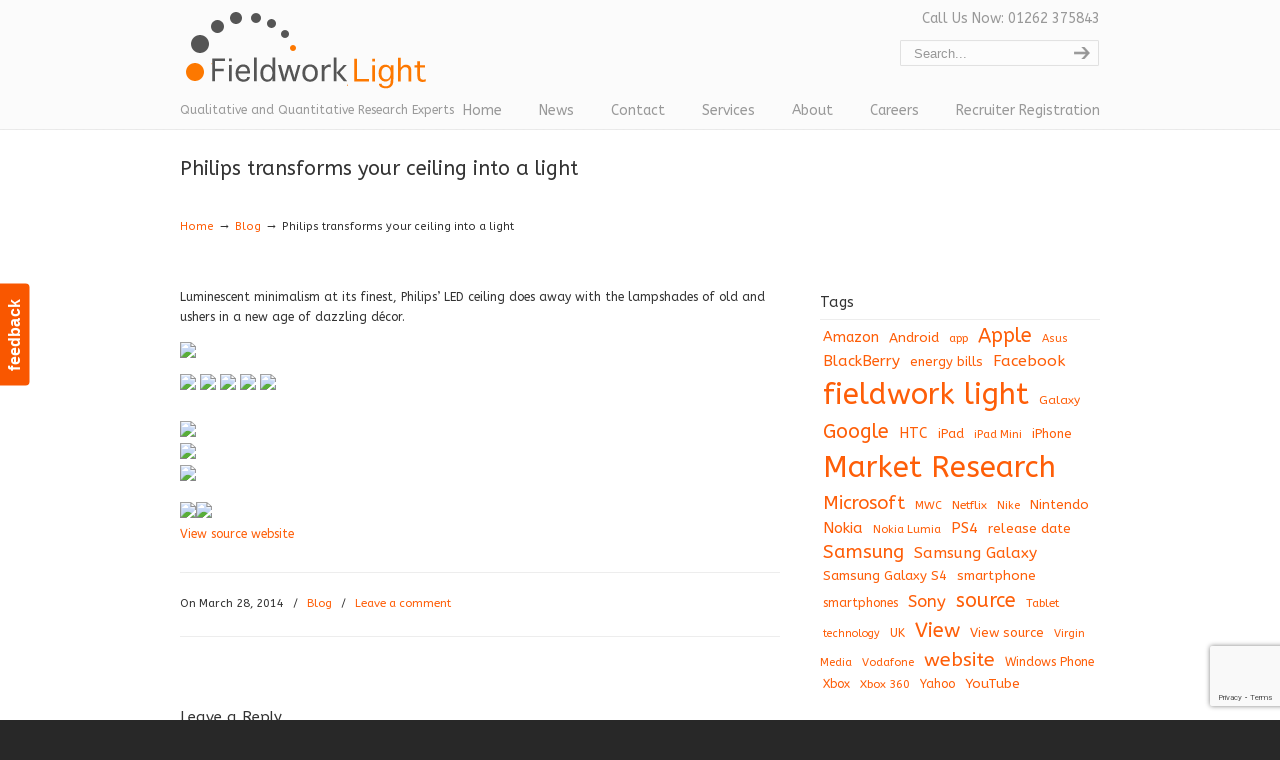

--- FILE ---
content_type: text/html; charset=UTF-8
request_url: https://www.fieldworklight.com/blog-2/philips-transforms-your-ceiling-into-a-light/
body_size: 13612
content:
<!DOCTYPE html>
<html lang="en-US">
<head>
		<meta charset="UTF-8">
	<meta name="viewport" content="width=device-width, initial-scale=1.0">
	<link rel="profile" href="https://gmpg.org/xfn/11">
	<meta name='robots' content='index, follow, max-image-preview:large, max-snippet:-1, max-video-preview:-1'/>

	<!-- This site is optimized with the Yoast SEO plugin v19.3 - https://yoast.com/wordpress/plugins/seo/ -->
	<title>Philips transforms your ceiling into a light &mdash; Fieldwork Light</title>
	<meta name="description" content="Luminescent minimalism at its finest, Philips&rsquo; LED ceiling does away with the lampshades of old and ushers in a new age of dazzling"/>
	<link rel="canonical" href="https://www.fieldworklight.com/blog-2/philips-transforms-your-ceiling-into-a-light/"/>
	<meta property="og:locale" content="en_US"/>
	<meta property="og:type" content="article"/>
	<meta property="og:title" content="Philips transforms your ceiling into a light &mdash; Fieldwork Light"/>
	<meta property="og:description" content="Luminescent minimalism at its finest, Philips&rsquo; LED ceiling does away with the lampshades of old and ushers in a new age of dazzling"/>
	<meta property="og:url" content="https://www.fieldworklight.com/blog-2/philips-transforms-your-ceiling-into-a-light/"/>
	<meta property="og:site_name" content="Fieldwork Light"/>
	<meta property="article:published_time" content="2014-03-28T17:20:00+00:00"/>
	<meta property="og:image" content="http://3.8.242.17/wp-content/plugins/wp-o-matic/cache/c01cd3ed54_mf.gif"/>
	<meta name="author" content="Fieldwork Light"/>
	<meta name="twitter:label1" content="Written by"/>
	<meta name="twitter:data1" content="Fieldwork Light"/>
	<script type="application/ld+json" class="yoast-schema-graph">{"@context":"https://schema.org","@graph":[{"@type":"Organization","@id":"https://www.fieldworklight.com/#organization","name":"Fieldwork Light","url":"https://www.fieldworklight.com/","sameAs":[],"logo":{"@type":"ImageObject","inLanguage":"en-US","@id":"https://www.fieldworklight.com/#/schema/logo/image/","url":"https://www.fieldworklight.com/wp-content/uploads/2012/11/fieldwork-light-logo.png","contentUrl":"https://www.fieldworklight.com/wp-content/uploads/2012/11/fieldwork-light-logo.png","width":"260","height":"108","caption":"Fieldwork Light"},"image":{"@id":"https://www.fieldworklight.com/#/schema/logo/image/"}},{"@type":"WebSite","@id":"https://www.fieldworklight.com/#website","url":"https://www.fieldworklight.com/","name":"Fieldwork Light","description":"Qualitative and Quantitative Research Experts","publisher":{"@id":"https://www.fieldworklight.com/#organization"},"potentialAction":[{"@type":"SearchAction","target":{"@type":"EntryPoint","urlTemplate":"https://www.fieldworklight.com/?s={search_term_string}"},"query-input":"required name=search_term_string"}],"inLanguage":"en-US"},{"@type":"ImageObject","inLanguage":"en-US","@id":"https://www.fieldworklight.com/blog-2/philips-transforms-your-ceiling-into-a-light/#primaryimage","url":"http://3.8.242.17/wp-content/plugins/wp-o-matic/cache/c01cd3ed54_mf.gif","contentUrl":"http://3.8.242.17/wp-content/plugins/wp-o-matic/cache/c01cd3ed54_mf.gif"},{"@type":"WebPage","@id":"https://www.fieldworklight.com/blog-2/philips-transforms-your-ceiling-into-a-light/","url":"https://www.fieldworklight.com/blog-2/philips-transforms-your-ceiling-into-a-light/","name":"Philips transforms your ceiling into a light &mdash; Fieldwork Light","isPartOf":{"@id":"https://www.fieldworklight.com/#website"},"primaryImageOfPage":{"@id":"https://www.fieldworklight.com/blog-2/philips-transforms-your-ceiling-into-a-light/#primaryimage"},"datePublished":"2014-03-28T17:20:00+00:00","dateModified":"2014-03-28T17:20:00+00:00","description":"Luminescent minimalism at its finest, Philips&rsquo; LED ceiling does away with the lampshades of old and ushers in a new age of dazzling","breadcrumb":{"@id":"https://www.fieldworklight.com/blog-2/philips-transforms-your-ceiling-into-a-light/#breadcrumb"},"inLanguage":"en-US","potentialAction":[{"@type":"ReadAction","target":["https://www.fieldworklight.com/blog-2/philips-transforms-your-ceiling-into-a-light/"]}]},{"@type":"BreadcrumbList","@id":"https://www.fieldworklight.com/blog-2/philips-transforms-your-ceiling-into-a-light/#breadcrumb","itemListElement":[{"@type":"ListItem","position":1,"name":"Philips transforms your ceiling into a light"}]},{"@type":"Article","@id":"https://www.fieldworklight.com/blog-2/philips-transforms-your-ceiling-into-a-light/#article","isPartOf":{"@id":"https://www.fieldworklight.com/blog-2/philips-transforms-your-ceiling-into-a-light/"},"author":{"name":"Fieldwork Light","@id":"https://www.fieldworklight.com/#/schema/person/ba3862aaefcf8de9caeaccb3a2059585"},"headline":"Philips transforms your ceiling into a light","datePublished":"2014-03-28T17:20:00+00:00","dateModified":"2014-03-28T17:20:00+00:00","mainEntityOfPage":{"@id":"https://www.fieldworklight.com/blog-2/philips-transforms-your-ceiling-into-a-light/"},"wordCount":42,"commentCount":0,"publisher":{"@id":"https://www.fieldworklight.com/#organization"},"image":{"@id":"https://www.fieldworklight.com/blog-2/philips-transforms-your-ceiling-into-a-light/#primaryimage"},"thumbnailUrl":"http://3.8.242.17/wp-content/plugins/wp-o-matic/cache/c01cd3ed54_mf.gif","keywords":["fieldwork light","Luminescent","Market Research","Philips"],"articleSection":["Blog"],"inLanguage":"en-US","potentialAction":[{"@type":"CommentAction","name":"Comment","target":["https://www.fieldworklight.com/blog-2/philips-transforms-your-ceiling-into-a-light/#respond"]}]},{"@type":"Person","@id":"https://www.fieldworklight.com/#/schema/person/ba3862aaefcf8de9caeaccb3a2059585","name":"Fieldwork Light","image":{"@type":"ImageObject","inLanguage":"en-US","@id":"https://www.fieldworklight.com/#/schema/person/image/","url":"https://secure.gravatar.com/avatar/a4a785ebdfa1bba940e5d0e9ac646e15?s=96&d=mm&r=g","contentUrl":"https://secure.gravatar.com/avatar/a4a785ebdfa1bba940e5d0e9ac646e15?s=96&d=mm&r=g","caption":"Fieldwork Light"},"sameAs":["http://3.8.242.17/"]}]}</script>
	<!-- / Yoast SEO plugin. -->


<link rel='dns-prefetch' href='//www.google.com'/>
<link rel='dns-prefetch' href='//fonts.googleapis.com'/>
<link rel="alternate" type="application/rss+xml" title="Fieldwork Light &raquo; Feed" href="https://www.fieldworklight.com/feed/"/>
<link rel="alternate" type="application/rss+xml" title="Fieldwork Light &raquo; Comments Feed" href="https://www.fieldworklight.com/comments/feed/"/>
<link rel="alternate" type="application/rss+xml" title="Fieldwork Light &raquo; Philips transforms your ceiling into a light Comments Feed" href="https://www.fieldworklight.com/blog-2/philips-transforms-your-ceiling-into-a-light/feed/"/>
<script type="text/javascript">//<![CDATA[
window._wpemojiSettings={"baseUrl":"https:\/\/s.w.org\/images\/core\/emoji\/14.0.0\/72x72\/","ext":".png","svgUrl":"https:\/\/s.w.org\/images\/core\/emoji\/14.0.0\/svg\/","svgExt":".svg","source":{"concatemoji":"https:\/\/www.fieldworklight.com\/wp-includes\/js\/wp-emoji-release.min.js?ver=6.4.7"}};!function(i,n){var o,s,e;function c(e){try{var t={supportTests:e,timestamp:(new Date).valueOf()};sessionStorage.setItem(o,JSON.stringify(t))}catch(e){}}function p(e,t,n){e.clearRect(0,0,e.canvas.width,e.canvas.height),e.fillText(t,0,0);var t=new Uint32Array(e.getImageData(0,0,e.canvas.width,e.canvas.height).data),r=(e.clearRect(0,0,e.canvas.width,e.canvas.height),e.fillText(n,0,0),new Uint32Array(e.getImageData(0,0,e.canvas.width,e.canvas.height).data));return t.every(function(e,t){return e===r[t]})}function u(e,t,n){switch(t){case"flag":return n(e,"\ud83c\udff3\ufe0f\u200d\u26a7\ufe0f","\ud83c\udff3\ufe0f\u200b\u26a7\ufe0f")?!1:!n(e,"\ud83c\uddfa\ud83c\uddf3","\ud83c\uddfa\u200b\ud83c\uddf3")&&!n(e,"\ud83c\udff4\udb40\udc67\udb40\udc62\udb40\udc65\udb40\udc6e\udb40\udc67\udb40\udc7f","\ud83c\udff4\u200b\udb40\udc67\u200b\udb40\udc62\u200b\udb40\udc65\u200b\udb40\udc6e\u200b\udb40\udc67\u200b\udb40\udc7f");case"emoji":return!n(e,"\ud83e\udef1\ud83c\udffb\u200d\ud83e\udef2\ud83c\udfff","\ud83e\udef1\ud83c\udffb\u200b\ud83e\udef2\ud83c\udfff")}return!1}function f(e,t,n){var r="undefined"!=typeof WorkerGlobalScope&&self instanceof WorkerGlobalScope?new OffscreenCanvas(300,150):i.createElement("canvas"),a=r.getContext("2d",{willReadFrequently:!0}),o=(a.textBaseline="top",a.font="600 32px Arial",{});return e.forEach(function(e){o[e]=t(a,e,n)}),o}function t(e){var t=i.createElement("script");t.src=e,t.defer=!0,i.head.appendChild(t)}"undefined"!=typeof Promise&&(o="wpEmojiSettingsSupports",s=["flag","emoji"],n.supports={everything:!0,everythingExceptFlag:!0},e=new Promise(function(e){i.addEventListener("DOMContentLoaded",e,{once:!0})}),new Promise(function(t){var n=function(){try{var e=JSON.parse(sessionStorage.getItem(o));if("object"==typeof e&&"number"==typeof e.timestamp&&(new Date).valueOf()<e.timestamp+604800&&"object"==typeof e.supportTests)return e.supportTests}catch(e){}return null}();if(!n){if("undefined"!=typeof Worker&&"undefined"!=typeof OffscreenCanvas&&"undefined"!=typeof URL&&URL.createObjectURL&&"undefined"!=typeof Blob)try{var e="postMessage("+f.toString()+"("+[JSON.stringify(s),u.toString(),p.toString()].join(",")+"));",r=new Blob([e],{type:"text/javascript"}),a=new Worker(URL.createObjectURL(r),{name:"wpTestEmojiSupports"});return void(a.onmessage=function(e){c(n=e.data),a.terminate(),t(n)})}catch(e){}c(n=f(s,u,p))}t(n)}).then(function(e){for(var t in e)n.supports[t]=e[t],n.supports.everything=n.supports.everything&&n.supports[t],"flag"!==t&&(n.supports.everythingExceptFlag=n.supports.everythingExceptFlag&&n.supports[t]);n.supports.everythingExceptFlag=n.supports.everythingExceptFlag&&!n.supports.flag,n.DOMReady=!1,n.readyCallback=function(){n.DOMReady=!0}}).then(function(){return e}).then(function(){var e;n.supports.everything||(n.readyCallback(),(e=n.source||{}).concatemoji?t(e.concatemoji):e.wpemoji&&e.twemoji&&(t(e.twemoji),t(e.wpemoji)))}))}((window,document),window._wpemojiSettings);
//]]></script>
<style id='wp-emoji-styles-inline-css' type='text/css'>img.wp-smiley,img.emoji{display:inline!important;border:none!important;box-shadow:none!important;height:1em!important;width:1em!important;margin:0 .07em!important;vertical-align:-.1em!important;background:none!important;padding:0!important}</style>
<link rel='stylesheet' id='wp-block-library-css' href='https://www.fieldworklight.com/wp-includes/css/dist/block-library/style.min.css?ver=6.4.7' type='text/css' media='all'/>
<style id='wp-block-library-theme-inline-css' type='text/css'>.wp-block-audio figcaption{color:#555;font-size:13px;text-align:center}.is-dark-theme .wp-block-audio figcaption{color:hsla(0,0%,100%,.65)}.wp-block-audio{margin:0 0 1em}.wp-block-code{border:1px solid #ccc;border-radius:4px;font-family:Menlo,Consolas,monaco,monospace;padding:.8em 1em}.wp-block-embed figcaption{color:#555;font-size:13px;text-align:center}.is-dark-theme .wp-block-embed figcaption{color:hsla(0,0%,100%,.65)}.wp-block-embed{margin:0 0 1em}.blocks-gallery-caption{color:#555;font-size:13px;text-align:center}.is-dark-theme .blocks-gallery-caption{color:hsla(0,0%,100%,.65)}.wp-block-image figcaption{color:#555;font-size:13px;text-align:center}.is-dark-theme .wp-block-image figcaption{color:hsla(0,0%,100%,.65)}.wp-block-image{margin:0 0 1em}.wp-block-pullquote{border-bottom:4px solid;border-top:4px solid;color:currentColor;margin-bottom:1.75em}.wp-block-pullquote cite,.wp-block-pullquote footer,.wp-block-pullquote__citation{color:currentColor;font-size:.8125em;font-style:normal;text-transform:uppercase}.wp-block-quote{border-left:.25em solid;margin:0 0 1.75em;padding-left:1em}.wp-block-quote cite,.wp-block-quote footer{color:currentColor;font-size:.8125em;font-style:normal;position:relative}.wp-block-quote.has-text-align-right{border-left:none;border-right:.25em solid;padding-left:0;padding-right:1em}.wp-block-quote.has-text-align-center{border:none;padding-left:0}.wp-block-quote.is-large,.wp-block-quote.is-style-large,.wp-block-quote.is-style-plain{border:none}.wp-block-search .wp-block-search__label{font-weight:700}.wp-block-search__button{border:1px solid #ccc;padding:.375em .625em}:where(.wp-block-group.has-background){padding:1.25em 2.375em}.wp-block-separator.has-css-opacity{opacity:.4}.wp-block-separator{border:none;border-bottom:2px solid;margin-left:auto;margin-right:auto}.wp-block-separator.has-alpha-channel-opacity{opacity:1}.wp-block-separator:not(.is-style-wide):not(.is-style-dots){width:100px}.wp-block-separator.has-background:not(.is-style-dots){border-bottom:none;height:1px}.wp-block-separator.has-background:not(.is-style-wide):not(.is-style-dots){height:2px}.wp-block-table{margin:0 0 1em}.wp-block-table td,.wp-block-table th{word-break:normal}.wp-block-table figcaption{color:#555;font-size:13px;text-align:center}.is-dark-theme .wp-block-table figcaption{color:hsla(0,0%,100%,.65)}.wp-block-video figcaption{color:#555;font-size:13px;text-align:center}.is-dark-theme .wp-block-video figcaption{color:hsla(0,0%,100%,.65)}.wp-block-video{margin:0 0 1em}.wp-block-template-part.has-background{margin-bottom:0;margin-top:0;padding:1.25em 2.375em}</style>
<style id='classic-theme-styles-inline-css' type='text/css'>.wp-block-button__link{color:#fff;background-color:#32373c;border-radius:9999px;box-shadow:none;text-decoration:none;padding:calc(.667em + 2px) calc(1.333em + 2px);font-size:1.125em}.wp-block-file__button{background:#32373c;color:#fff;text-decoration:none}</style>
<style id='global-styles-inline-css' type='text/css'>body{--wp--preset--color--black:#000;--wp--preset--color--cyan-bluish-gray:#abb8c3;--wp--preset--color--white:#fff;--wp--preset--color--pale-pink:#f78da7;--wp--preset--color--vivid-red:#cf2e2e;--wp--preset--color--luminous-vivid-orange:#ff6900;--wp--preset--color--luminous-vivid-amber:#fcb900;--wp--preset--color--light-green-cyan:#7bdcb5;--wp--preset--color--vivid-green-cyan:#00d084;--wp--preset--color--pale-cyan-blue:#8ed1fc;--wp--preset--color--vivid-cyan-blue:#0693e3;--wp--preset--color--vivid-purple:#9b51e0;--wp--preset--gradient--vivid-cyan-blue-to-vivid-purple:linear-gradient(135deg,rgba(6,147,227,1) 0%,#9b51e0 100%);--wp--preset--gradient--light-green-cyan-to-vivid-green-cyan:linear-gradient(135deg,#7adcb4 0%,#00d082 100%);--wp--preset--gradient--luminous-vivid-amber-to-luminous-vivid-orange:linear-gradient(135deg,rgba(252,185,0,1) 0%,rgba(255,105,0,1) 100%);--wp--preset--gradient--luminous-vivid-orange-to-vivid-red:linear-gradient(135deg,rgba(255,105,0,1) 0%,#cf2e2e 100%);--wp--preset--gradient--very-light-gray-to-cyan-bluish-gray:linear-gradient(135deg,#eee 0%,#a9b8c3 100%);--wp--preset--gradient--cool-to-warm-spectrum:linear-gradient(135deg,#4aeadc 0%,#9778d1 20%,#cf2aba 40%,#ee2c82 60%,#fb6962 80%,#fef84c 100%);--wp--preset--gradient--blush-light-purple:linear-gradient(135deg,#ffceec 0%,#9896f0 100%);--wp--preset--gradient--blush-bordeaux:linear-gradient(135deg,#fecda5 0%,#fe2d2d 50%,#6b003e 100%);--wp--preset--gradient--luminous-dusk:linear-gradient(135deg,#ffcb70 0%,#c751c0 50%,#4158d0 100%);--wp--preset--gradient--pale-ocean:linear-gradient(135deg,#fff5cb 0%,#b6e3d4 50%,#33a7b5 100%);--wp--preset--gradient--electric-grass:linear-gradient(135deg,#caf880 0%,#71ce7e 100%);--wp--preset--gradient--midnight:linear-gradient(135deg,#020381 0%,#2874fc 100%);--wp--preset--font-size--small:10px;--wp--preset--font-size--medium:16px;--wp--preset--font-size--large:32px;--wp--preset--font-size--x-large:42px;--wp--preset--font-size--normal:12px;--wp--preset--font-size--larger:46px;--wp--preset--spacing--20:.44rem;--wp--preset--spacing--30:.67rem;--wp--preset--spacing--40:1rem;--wp--preset--spacing--50:1.5rem;--wp--preset--spacing--60:2.25rem;--wp--preset--spacing--70:3.38rem;--wp--preset--spacing--80:5.06rem;--wp--preset--shadow--natural:6px 6px 9px rgba(0,0,0,.2);--wp--preset--shadow--deep:12px 12px 50px rgba(0,0,0,.4);--wp--preset--shadow--sharp:6px 6px 0 rgba(0,0,0,.2);--wp--preset--shadow--outlined:6px 6px 0 -3px rgba(255,255,255,1) , 6px 6px rgba(0,0,0,1);--wp--preset--shadow--crisp:6px 6px 0 rgba(0,0,0,1)}:where(.is-layout-flex){gap:.5em}:where(.is-layout-grid){gap:.5em}body .is-layout-flow>.alignleft{float:left;margin-inline-start:0;margin-inline-end:2em}body .is-layout-flow>.alignright{float:right;margin-inline-start:2em;margin-inline-end:0}body .is-layout-flow>.aligncenter{margin-left:auto!important;margin-right:auto!important}body .is-layout-constrained>.alignleft{float:left;margin-inline-start:0;margin-inline-end:2em}body .is-layout-constrained>.alignright{float:right;margin-inline-start:2em;margin-inline-end:0}body .is-layout-constrained>.aligncenter{margin-left:auto!important;margin-right:auto!important}body .is-layout-constrained > :where(:not(.alignleft):not(.alignright):not(.alignfull)){max-width:var(--wp--style--global--content-size);margin-left:auto!important;margin-right:auto!important}body .is-layout-constrained>.alignwide{max-width:var(--wp--style--global--wide-size)}body .is-layout-flex{display:flex}body .is-layout-flex{flex-wrap:wrap;align-items:center}body .is-layout-flex>*{margin:0}body .is-layout-grid{display:grid}body .is-layout-grid>*{margin:0}:where(.wp-block-columns.is-layout-flex){gap:2em}:where(.wp-block-columns.is-layout-grid){gap:2em}:where(.wp-block-post-template.is-layout-flex){gap:1.25em}:where(.wp-block-post-template.is-layout-grid){gap:1.25em}.has-black-color{color:var(--wp--preset--color--black)!important}.has-cyan-bluish-gray-color{color:var(--wp--preset--color--cyan-bluish-gray)!important}.has-white-color{color:var(--wp--preset--color--white)!important}.has-pale-pink-color{color:var(--wp--preset--color--pale-pink)!important}.has-vivid-red-color{color:var(--wp--preset--color--vivid-red)!important}.has-luminous-vivid-orange-color{color:var(--wp--preset--color--luminous-vivid-orange)!important}.has-luminous-vivid-amber-color{color:var(--wp--preset--color--luminous-vivid-amber)!important}.has-light-green-cyan-color{color:var(--wp--preset--color--light-green-cyan)!important}.has-vivid-green-cyan-color{color:var(--wp--preset--color--vivid-green-cyan)!important}.has-pale-cyan-blue-color{color:var(--wp--preset--color--pale-cyan-blue)!important}.has-vivid-cyan-blue-color{color:var(--wp--preset--color--vivid-cyan-blue)!important}.has-vivid-purple-color{color:var(--wp--preset--color--vivid-purple)!important}.has-black-background-color{background-color:var(--wp--preset--color--black)!important}.has-cyan-bluish-gray-background-color{background-color:var(--wp--preset--color--cyan-bluish-gray)!important}.has-white-background-color{background-color:var(--wp--preset--color--white)!important}.has-pale-pink-background-color{background-color:var(--wp--preset--color--pale-pink)!important}.has-vivid-red-background-color{background-color:var(--wp--preset--color--vivid-red)!important}.has-luminous-vivid-orange-background-color{background-color:var(--wp--preset--color--luminous-vivid-orange)!important}.has-luminous-vivid-amber-background-color{background-color:var(--wp--preset--color--luminous-vivid-amber)!important}.has-light-green-cyan-background-color{background-color:var(--wp--preset--color--light-green-cyan)!important}.has-vivid-green-cyan-background-color{background-color:var(--wp--preset--color--vivid-green-cyan)!important}.has-pale-cyan-blue-background-color{background-color:var(--wp--preset--color--pale-cyan-blue)!important}.has-vivid-cyan-blue-background-color{background-color:var(--wp--preset--color--vivid-cyan-blue)!important}.has-vivid-purple-background-color{background-color:var(--wp--preset--color--vivid-purple)!important}.has-black-border-color{border-color:var(--wp--preset--color--black)!important}.has-cyan-bluish-gray-border-color{border-color:var(--wp--preset--color--cyan-bluish-gray)!important}.has-white-border-color{border-color:var(--wp--preset--color--white)!important}.has-pale-pink-border-color{border-color:var(--wp--preset--color--pale-pink)!important}.has-vivid-red-border-color{border-color:var(--wp--preset--color--vivid-red)!important}.has-luminous-vivid-orange-border-color{border-color:var(--wp--preset--color--luminous-vivid-orange)!important}.has-luminous-vivid-amber-border-color{border-color:var(--wp--preset--color--luminous-vivid-amber)!important}.has-light-green-cyan-border-color{border-color:var(--wp--preset--color--light-green-cyan)!important}.has-vivid-green-cyan-border-color{border-color:var(--wp--preset--color--vivid-green-cyan)!important}.has-pale-cyan-blue-border-color{border-color:var(--wp--preset--color--pale-cyan-blue)!important}.has-vivid-cyan-blue-border-color{border-color:var(--wp--preset--color--vivid-cyan-blue)!important}.has-vivid-purple-border-color{border-color:var(--wp--preset--color--vivid-purple)!important}.has-vivid-cyan-blue-to-vivid-purple-gradient-background{background:var(--wp--preset--gradient--vivid-cyan-blue-to-vivid-purple)!important}.has-light-green-cyan-to-vivid-green-cyan-gradient-background{background:var(--wp--preset--gradient--light-green-cyan-to-vivid-green-cyan)!important}.has-luminous-vivid-amber-to-luminous-vivid-orange-gradient-background{background:var(--wp--preset--gradient--luminous-vivid-amber-to-luminous-vivid-orange)!important}.has-luminous-vivid-orange-to-vivid-red-gradient-background{background:var(--wp--preset--gradient--luminous-vivid-orange-to-vivid-red)!important}.has-very-light-gray-to-cyan-bluish-gray-gradient-background{background:var(--wp--preset--gradient--very-light-gray-to-cyan-bluish-gray)!important}.has-cool-to-warm-spectrum-gradient-background{background:var(--wp--preset--gradient--cool-to-warm-spectrum)!important}.has-blush-light-purple-gradient-background{background:var(--wp--preset--gradient--blush-light-purple)!important}.has-blush-bordeaux-gradient-background{background:var(--wp--preset--gradient--blush-bordeaux)!important}.has-luminous-dusk-gradient-background{background:var(--wp--preset--gradient--luminous-dusk)!important}.has-pale-ocean-gradient-background{background:var(--wp--preset--gradient--pale-ocean)!important}.has-electric-grass-gradient-background{background:var(--wp--preset--gradient--electric-grass)!important}.has-midnight-gradient-background{background:var(--wp--preset--gradient--midnight)!important}.has-small-font-size{font-size:var(--wp--preset--font-size--small)!important}.has-medium-font-size{font-size:var(--wp--preset--font-size--medium)!important}.has-large-font-size{font-size:var(--wp--preset--font-size--large)!important}.has-x-large-font-size{font-size:var(--wp--preset--font-size--x-large)!important}.wp-block-navigation a:where(:not(.wp-element-button)){color:inherit}:where(.wp-block-post-template.is-layout-flex){gap:1.25em}:where(.wp-block-post-template.is-layout-grid){gap:1.25em}:where(.wp-block-columns.is-layout-flex){gap:2em}:where(.wp-block-columns.is-layout-grid){gap:2em}.wp-block-pullquote{font-size:1.5em;line-height:1.6}</style>
<link rel='stylesheet' id='contact-form-7-css' href='https://www.fieldworklight.com/wp-content/plugins/contact-form-7/includes/css/styles.css?ver=5.6' type='text/css' media='all'/>
<link rel='stylesheet' id='essential-grid-plugin-settings-css' href='https://www.fieldworklight.com/wp-content/plugins/essential-grid/public/assets/css/settings.css?ver=2.3.2' type='text/css' media='all'/>
<link rel='stylesheet' id='tp-open-sans-css' href='https://fonts.googleapis.com/css?family=Open+Sans%3A300%2C400%2C600%2C700%2C800&#038;ver=6.4.7' type='text/css' media='all'/>
<link rel='stylesheet' id='tp-raleway-css' href='https://fonts.googleapis.com/css?family=Raleway%3A100%2C200%2C300%2C400%2C500%2C600%2C700%2C800%2C900&#038;ver=6.4.7' type='text/css' media='all'/>
<link rel='stylesheet' id='tp-droid-serif-css' href='https://fonts.googleapis.com/css?family=Droid+Serif%3A400%2C700&#038;ver=6.4.7' type='text/css' media='all'/>
<link rel='stylesheet' id='tp-fontello-css' href='https://www.fieldworklight.com/wp-content/plugins/essential-grid/public/assets/font/fontello/css/fontello.css?ver=2.3.2' type='text/css' media='all'/>
<link rel='stylesheet' id='rs-plugin-settings-css' href='https://www.fieldworklight.com/wp-content/plugins/revslider/public/assets/css/settings.css?ver=5.4.8.3' type='text/css' media='all'/>
<style id='rs-plugin-settings-inline-css' type='text/css'>.tp-caption a{color:#ff7302;text-shadow:none;-webkit-transition:all .2s ease-out;-moz-transition:all .2s ease-out;-o-transition:all .2s ease-out;-ms-transition:all .2s ease-out}.tp-caption a:hover{color:#ffa902}.tp-caption a{color:#ff7302;text-shadow:none;-webkit-transition:all .2s ease-out;-moz-transition:all .2s ease-out;-o-transition:all .2s ease-out;-ms-transition:all .2s ease-out}.tp-caption a:hover{color:#ffa902}</style>
<link rel='stylesheet' id='wp-pagenavi-css' href='https://www.fieldworklight.com/wp-content/plugins/wp-pagenavi/pagenavi-css.css?ver=2.70' type='text/css' media='all'/>
<link rel='stylesheet' id='u-design-google-fonts-css' href='//fonts.googleapis.com/css?family=ABeeZee%3Aregular&#038;ver=3.4.18#038;subset=latin' type='text/css' media='all'/>
<link rel='stylesheet' id='u-design-reset-css' href='https://www.fieldworklight.com/wp-content/themes/u-design/assets/css/frontend/layout/reset.css?ver=1.0' type='text/css' media='screen'/>
<link rel='stylesheet' id='u-design-grid-960-css' href='https://www.fieldworklight.com/wp-content/themes/u-design/assets/css/frontend/layout/960.css?ver=1.0' type='text/css' media='screen'/>
<link rel='stylesheet' id='u-design-superfish_menu-css' href='https://www.fieldworklight.com/wp-content/themes/u-design/inc/frontend/superfish-menu/css/superfish.css?ver=1.7.2' type='text/css' media='screen'/>
<link rel='stylesheet' id='u-design-pretty_photo-css' href='https://www.fieldworklight.com/wp-content/themes/u-design/inc/frontend/prettyPhoto/css/prettyPhoto.css?ver=3.1.6' type='text/css' media='screen'/>
<link rel='stylesheet' id='u-design-font-awesome-css' href='https://www.fieldworklight.com/wp-content/themes/u-design/inc/shared/font-awesome/css/font-awesome.min.css?ver=3.4.18' type='text/css' media='screen'/>
<link rel='stylesheet' id='u-design-style-css' href='https://www.fieldworklight.com/wp-content/themes/u-design/assets/css/frontend/global/style.css?ver=3.4.18' type='text/css' media='screen'/>
<link rel='stylesheet' id='u-design-custom-style-css' href='https://www.fieldworklight.com/wp-content/themes/u-design/assets/css/frontend/global/custom_style.css?ver=3.4.18.1720127760' type='text/css' media='screen'/>
<link rel='stylesheet' id='u-design-responsive-css' href='https://www.fieldworklight.com/wp-content/themes/u-design/assets/css/frontend/layout/responsive.css?ver=3.4.18' type='text/css' media='screen'/>
<!--[if lte IE 9]>
<link rel='stylesheet' id='u-design-ie9-css' href='https://www.fieldworklight.com/wp-content/themes/u-design/assets/css/frontend/layout/ie-all.css?ver=3.4.18' type='text/css' media='screen' />
<![endif]-->
<script type="text/javascript" src="https://www.fieldworklight.com/wp-includes/js/jquery/jquery.min.js?ver=3.7.1" id="jquery-core-js"></script>
<script type="text/javascript" src="https://www.fieldworklight.com/wp-includes/js/jquery/jquery-migrate.min.js?ver=3.4.1" id="jquery-migrate-js"></script>
<script type="text/javascript" src="https://www.fieldworklight.com/wp-content/plugins/essential-grid/public/assets/js/jquery.esgbox.min.js?ver=2.3.2" id="themepunchboxext-js"></script>
<script type="text/javascript" src="https://www.fieldworklight.com/wp-content/plugins/essential-grid/public/assets/js/jquery.themepunch.tools.min.js?ver=2.3.2" id="tp-tools-js"></script>
<script type="text/javascript" src="https://www.fieldworklight.com/wp-content/plugins/revslider/public/assets/js/jquery.themepunch.revolution.min.js?ver=5.4.8.3" id="revmin-js"></script>
<link rel="https://api.w.org/" href="https://www.fieldworklight.com/wp-json/"/><link rel="alternate" type="application/json" href="https://www.fieldworklight.com/wp-json/wp/v2/posts/4404"/><link rel="EditURI" type="application/rsd+xml" title="RSD" href="https://www.fieldworklight.com/xmlrpc.php?rsd"/>
<link rel='shortlink' href='https://www.fieldworklight.com/?p=4404'/>
<link rel="alternate" type="application/json+oembed" href="https://www.fieldworklight.com/wp-json/oembed/1.0/embed?url=https%3A%2F%2Fwww.fieldworklight.com%2Fblog-2%2Fphilips-transforms-your-ceiling-into-a-light%2F"/>
<link rel="alternate" type="text/xml+oembed" href="https://www.fieldworklight.com/wp-json/oembed/1.0/embed?url=https%3A%2F%2Fwww.fieldworklight.com%2Fblog-2%2Fphilips-transforms-your-ceiling-into-a-light%2F&#038;format=xml"/>
		<script type="text/javascript">var ajaxRevslider;jQuery(document).ready(function(){ajaxRevslider=function(obj){var content="";data={};data.action='revslider_ajax_call_front';data.client_action='get_slider_html';data.token='7732c2b7e8';data.type=obj.type;data.id=obj.id;data.aspectratio=obj.aspectratio;jQuery.ajax({type:"post",url:"https://www.fieldworklight.com/wp-admin/admin-ajax.php",dataType:'json',data:data,async:false,success:function(ret,textStatus,XMLHttpRequest){if(ret.success==true)content=ret.data;},error:function(e){console.log(e);}});return content;};var ajaxRemoveRevslider=function(obj){return jQuery(obj.selector+" .rev_slider").revkill();};var extendessential=setInterval(function(){if(jQuery.fn.tpessential!=undefined){clearInterval(extendessential);if(typeof(jQuery.fn.tpessential.defaults)!=='undefined'){jQuery.fn.tpessential.defaults.ajaxTypes.push({type:"revslider",func:ajaxRevslider,killfunc:ajaxRemoveRevslider,openAnimationSpeed:0.3});}}},30);});</script>
		<meta name="generator" content="Powered by Slider Revolution 5.4.8.3 - responsive, Mobile-Friendly Slider Plugin for WordPress with comfortable drag and drop interface."/>
<link rel="pingback" href="https://www.fieldworklight.com/xmlrpc.php"/>
<script type="text/javascript">function setREVStartSize(e){try{e.c=jQuery(e.c);var i=jQuery(window).width(),t=9999,r=0,n=0,l=0,f=0,s=0,h=0;if(e.responsiveLevels&&(jQuery.each(e.responsiveLevels,function(e,f){f>i&&(t=r=f,l=e),i>f&&f>r&&(r=f,n=e)}),t>r&&(l=n)),f=e.gridheight[l]||e.gridheight[0]||e.gridheight,s=e.gridwidth[l]||e.gridwidth[0]||e.gridwidth,h=i/s,h=h>1?1:h,f=Math.round(h*f),"fullscreen"==e.sliderLayout){var u=(e.c.width(),jQuery(window).height());if(void 0!=e.fullScreenOffsetContainer){var c=e.fullScreenOffsetContainer.split(",");if(c)jQuery.each(c,function(e,i){u=jQuery(i).length>0?u-jQuery(i).outerHeight(!0):u}),e.fullScreenOffset.split("%").length>1&&void 0!=e.fullScreenOffset&&e.fullScreenOffset.length>0?u-=jQuery(window).height()*parseInt(e.fullScreenOffset,0)/100:void 0!=e.fullScreenOffset&&e.fullScreenOffset.length>0&&(u-=parseInt(e.fullScreenOffset,0))}f=u}else void 0!=e.minHeight&&f<e.minHeight&&(f=e.minHeight);e.c.closest(".rev_slider_wrapper").css({height:f})}catch(d){console.log("Failure at Presize of Slider:"+d)}};</script>
	</head>
<body class="post-template-default single single-post postid-4404 single-format-standard wp-embed-responsive u-design-responsive-on  u-design-menu-drop-shadows-on elementor-default elementor-kit-4872 udesign-is-global-page-width udesign-fa">
					<div id="feedback"><a href="https://www.fieldworklight.com/contact/" class="feedback">feedback</a></div>
			
	<div id="wrapper-1">
					<header id="top-wrapper">
								<div id="top-elements" class="container_24">
							<div id="logo" class="grid_14">
							<div class="site-name"><a title="Fieldwork Light" href="https://www.fieldworklight.com">Fieldwork Light</a></div>
					</div>
				<div id="slogan" class="grid_17">Qualitative and Quantitative Research Experts</div>
			<!-- end logo slogan -->
					<div class="phone-number grid_7 prefix_17">
				<div class="phone-number-padding">
					Call Us Now:  01262 375843				</div><!-- end phone-number-padding -->
			</div><!-- end phone-number -->
					<div id="search" class="grid_6 prefix_18">
				<form action="https://www.fieldworklight.com/" method="get">
					<div class="search_box">
						<label for="search-field" class="screen-reader-text">Search for:</label>
						<input id="search-field" name="s" type="text" class="inputbox_focus blur" value="Search..."/>
						<input type="submit" value="search" class="search-btn"/>
					</div>
				</form>
			</div><!-- end search -->
						</div>
				<!-- end top-elements -->
						<div class="clear"></div>
		<nav id="main-menu">
			<div id="dropdown-holder" class="container_24">
				<div id="navigation-menu" class="navigation-menu"><ul id="main-top-menu" class="sf-menu"><li><a href="https://www.fieldworklight.com"><span>Home</span></a></li><li class="page_item page-item-7"><a href="https://www.fieldworklight.com/news/"><span>News</span></a></li>
<li class="page_item page-item-10"><a href="https://www.fieldworklight.com/contact/"><span>Contact</span></a></li>
<li class="page_item page-item-21 page_item_has_children"><a href="https://www.fieldworklight.com/services/"><span>Services</span></a>
<ul class='children'>
	<li class="page_item page-item-33"><a href="https://www.fieldworklight.com/services/group-discussions/"><span>Group Discussions</span></a></li>
	<li class="page_item page-item-35"><a href="https://www.fieldworklight.com/services/depths/"><span>Depths</span></a></li>
	<li class="page_item page-item-41"><a href="https://www.fieldworklight.com/services/accompanied-shops/"><span>Accompanied Shops</span></a></li>
	<li class="page_item page-item-43"><a href="https://www.fieldworklight.com/services/workshops-and-jurys/"><span>Workshops and Jury&#8217;s</span></a></li>
	<li class="page_item page-item-46"><a href="https://www.fieldworklight.com/services/list-recruitment/"><span>List Recruitment</span></a></li>
	<li class="page_item page-item-50"><a href="https://www.fieldworklight.com/services/business-to-business/"><span>Business to Business</span></a></li>
	<li class="page_item page-item-52"><a href="https://www.fieldworklight.com/services/children-and-youth-recruitment/"><span>Children and Youth Recruitment</span></a></li>
	<li class="page_item page-item-54"><a href="https://www.fieldworklight.com/services/homework/"><span>Homework</span></a></li>
</ul>
</li>
<li class="page_item page-item-31 page_item_has_children"><a href="https://www.fieldworklight.com/about/"><span>About</span></a>
<ul class='children'>
	<li class="page_item page-item-12"><a href="https://www.fieldworklight.com/about/sitemap/"><span>Sitemap</span></a></li>
	<li class="page_item page-item-1140"><a href="https://www.fieldworklight.com/about/stand-out-in-a-crowd/"><span>Stand out in a crowd</span></a></li>
	<li class="page_item page-item-1144"><a href="https://www.fieldworklight.com/about/brand-growth/"><span>Brand Growth</span></a></li>
	<li class="page_item page-item-1146"><a href="https://www.fieldworklight.com/about/creative-research/"><span>Creative Research</span></a></li>
	<li class="page_item page-item-1149"><a href="https://www.fieldworklight.com/about/ethical-business/"><span>Ethical Business</span></a></li>
</ul>
</li>
<li class="page_item page-item-56"><a href="https://www.fieldworklight.com/careers/"><span>Careers</span></a></li>
<li class="page_item page-item-4499"><a href="https://www.fieldworklight.com/recruiter-registration/"><span>Recruiter Registration</span></a></li>
</ul></div>			</div>
			<!-- end dropdown-holder -->
		</nav>
		<!-- end top-main-menu -->
				</header>
			<!-- end top-wrapper -->
					<div class="clear"></div>

				<a id="sticky-menu-logo" href="https://www.fieldworklight.com" title="Fieldwork Light"><img height="40" src="https://www.fieldworklight.com/wp-content/uploads/2012/11/fieldwork-light-logo.png" alt="logo"/></a>
		
					<section id="page-content-title">
				<div id="page-content-header" class="container_24">
							<div id="page-title">
																			<h1 class="single-pagetitle">Philips transforms your ceiling into a light</h1>
																	</div>
					<!-- end page-title -->
						</div>
				<!-- end page-content-header -->
			</section>
			<!-- end page-content-title -->
			<div class="clear"></div>
				
			<section id="page-content">

			<nav id="breadcrumbs-container" class="container_24"><p class="breadcrumbs"><a href="https://www.fieldworklight.com">Home</a><span class="breadarrow"> &rarr; </span><a href="https://www.fieldworklight.com/category/blog-2/">Blog</a><span class="breadarrow"> &rarr; </span><span class="current_crumb">Philips transforms your ceiling into a light </span></p></nav>
	<div id="content-container" class="container_24">
		<main id="main-content" role="main" class="grid_16">
			<div class="main-content-padding">
				

<article class="post-4404 post type-post status-publish format-standard hentry category-blog-2 tag-fieldwork-light tag-luminescent tag-market-research tag-philips" id="post-4404">
    
	    
	<div class="entry">
		<p>Luminescent minimalism at its finest, Philips&rsquo; LED ceiling does away with the lampshades of old and ushers in a new age of dazzling d&eacute;cor.&nbsp;</p>
<p><img decoding="async" width="1" height="1" src="http://3.8.242.17/wp-content/plugins/wp-o-matic/cache/c01cd3ed54_mf.gif" border="0"/></p>
<div>
<table border='0'>
<tr>
<td valign='middle'><a href="http://share.feedsportal.com/share/twitter/?u=http%3A%2F%2Fwww.t3.com%2Fnews%2Fphilips-transforms-your-ceiling-into-a-light&amp;t=Philips+transforms+your+ceiling+into+a+light" target="_blank"><img decoding="async" src="http://3.8.242.17/wp-content/plugins/wp-o-matic/cache/275616b3ec_twitter.png" border="0"/></a>&nbsp;<a href="http://share.feedsportal.com/share/facebook/?u=http%3A%2F%2Fwww.t3.com%2Fnews%2Fphilips-transforms-your-ceiling-into-a-light&amp;t=Philips+transforms+your+ceiling+into+a+light" target="_blank"><img decoding="async" src="http://3.8.242.17/wp-content/plugins/wp-o-matic/cache/275616b3ec_facebook.png" border="0"/></a>&nbsp;<a href="http://share.feedsportal.com/share/linkedin/?u=http%3A%2F%2Fwww.t3.com%2Fnews%2Fphilips-transforms-your-ceiling-into-a-light&amp;t=Philips+transforms+your+ceiling+into+a+light" target="_blank"><img decoding="async" src="http://3.8.242.17/wp-content/plugins/wp-o-matic/cache/45abafcaf4_linkedin.png" border="0"/></a>&nbsp;<a href="http://share.feedsportal.com/share/gplus/?u=http%3A%2F%2Fwww.t3.com%2Fnews%2Fphilips-transforms-your-ceiling-into-a-light&amp;t=Philips+transforms+your+ceiling+into+a+light" target="_blank"><img decoding="async" src="http://3.8.242.17/wp-content/plugins/wp-o-matic/cache/45abafcaf4_googleplus.png" border="0"/></a>&nbsp;<a href="http://share.feedsportal.com/share/email/?u=http%3A%2F%2Fwww.t3.com%2Fnews%2Fphilips-transforms-your-ceiling-into-a-light&amp;t=Philips+transforms+your+ceiling+into+a+light" target="_blank"><img decoding="async" src="http://3.8.242.17/wp-content/plugins/wp-o-matic/cache/47e74f5762_email.png" border="0"/></a></td>
<td valign='middle'></td>
</tr>
</table>
</div>
<p><a href="http://da.feedsportal.com/r/193360681463/u/49/f/8515/c/670/s/38bbed57/sc/23/rc/1/rc.htm" rel="nofollow"><img decoding="async" src="http://3.8.242.17/wp-content/plugins/wp-o-matic/cache/2d651ac765_rc.img" border="0"/></a><br/><a href="http://da.feedsportal.com/r/193360681463/u/49/f/8515/c/670/s/38bbed57/sc/23/rc/2/rc.htm" rel="nofollow"><img decoding="async" src="http://3.8.242.17/wp-content/plugins/wp-o-matic/cache/2d651ac765_rc.img" border="0"/></a><br/><a href="http://da.feedsportal.com/r/193360681463/u/49/f/8515/c/670/s/38bbed57/sc/23/rc/3/rc.htm" rel="nofollow"><img decoding="async" src="http://3.8.242.17/wp-content/plugins/wp-o-matic/cache/2d651ac765_rc.img" border="0"/></a></p>
<p><a href="http://da.feedsportal.com/r/193360681463/u/49/f/8515/c/670/s/38bbed57/sc/23/a2.htm"><img decoding="async" src="http://3.8.242.17/wp-content/plugins/wp-o-matic/cache/6fc0043965_a2.img" border="0"/></a><img decoding="async" width="1" height="1" src="http://3.8.242.17/wp-content/plugins/wp-o-matic/cache/6fc0043965_a2t.img" border="0"/><br/>
<a href="http://feeds.feedburner.com/T3/news">View source website</a></p>

<div class="single-postmetadata-divider-top"><div class="divider"></div></div>

<section class="postmetadata">
	<span>
		On March 28, 2014 	</span> &nbsp; <span class="categories-link-divider">/ &nbsp;</span> <span class="postmetadata-categories-link"><a href="https://www.fieldworklight.com/category/blog-2/" rel="category tag">Blog</a></span> &nbsp; 			<span class="postmetadata-comments-link"> / &nbsp; <a href="https://www.fieldworklight.com/blog-2/philips-transforms-your-ceiling-into-a-light/#respond">Leave a comment</a></span>
		  
	</section><!-- end postmetadata -->

<div class="single-postmetadata-divider-bottom"><div class="divider"></div></div>
	</div>
    
	    
</article>
<div class="clear"></div>


<div class="clear"></div>

	<div id="respond" class="comment-respond">
		<h3 id="reply-title" class="comment-reply-title">Leave a Reply <small><a rel="nofollow" id="cancel-comment-reply-link" href="/blog-2/philips-transforms-your-ceiling-into-a-light/#respond" style="display:none;">Cancel reply</a></small></h3><form action="https://www.fieldworklight.com/wp-comments-post.php" method="post" id="commentform" class="u-design-comment-form comment-form"><p class="comment-form-comment"><textarea id="comment" name="comment" cols="100%" rows="10" placeholder="write your comment here..." aria-required="true" required="required"></textarea></p><p class="comment-form-author"><input id="author" name="author" type="text" value="" size="30" aria-required='true' required='required'/> <label for="author">name <span class="required">(required)</span></label></p>
<p class="comment-form-email"><input id="email" name="email" type="text" value="" size="30" aria-required='true' required='required'/> <label for="email">email <span class="will-not-be-published">(will not be published)</span> <span class="required">(required)</span></label> </p>
<p class="comment-form-url"><input id="url" name="url" type="text" value="" size="30"/> <label for="url">website</label></p>
<p class="form-submit"><input name="submit" type="submit" id="submit" class="submit" value="Submit Comment"/> <input type='hidden' name='comment_post_ID' value='4404' id='comment_post_ID'/>
<input type='hidden' name='comment_parent' id='comment_parent' value='0'/>
</p></form>	</div><!-- #respond -->
	
<div class="clear"></div>

			</div><!-- end main-content-padding -->
		</main><!-- end main-content -->

		
<aside id="sidebar" class="grid_8">
	<div id="sidebarSubnav">
		<div id="tag_cloud-2" class="widget widget_tag_cloud substitute_widget_class"><h3 class="widgettitle">Tags</h3><div class="tagcloud"><a href="https://www.fieldworklight.com/tag/amazon/" class="tag-cloud-link tag-link-469 tag-link-position-1" style="font-size: 10.717299578059pt;" aria-label="Amazon (36 items)">Amazon</a>
<a href="https://www.fieldworklight.com/tag/android/" class="tag-cloud-link tag-link-420 tag-link-position-2" style="font-size: 10.185654008439pt;" aria-label="Android (29 items)">Android</a>
<a href="https://www.fieldworklight.com/tag/app/" class="tag-cloud-link tag-link-426 tag-link-position-3" style="font-size: 8.4135021097046pt;" aria-label="app (14 items)">app</a>
<a href="https://www.fieldworklight.com/tag/apple/" class="tag-cloud-link tag-link-380 tag-link-position-4" style="font-size: 14.970464135021pt;" aria-label="Apple (193 items)">Apple</a>
<a href="https://www.fieldworklight.com/tag/asus/" class="tag-cloud-link tag-link-1196 tag-link-position-5" style="font-size: 8.2362869198312pt;" aria-label="Asus (13 items)">Asus</a>
<a href="https://www.fieldworklight.com/tag/blackberry/" class="tag-cloud-link tag-link-565 tag-link-position-6" style="font-size: 11.308016877637pt;" aria-label="BlackBerry (46 items)">BlackBerry</a>
<a href="https://www.fieldworklight.com/tag/energy-bills/" class="tag-cloud-link tag-link-228 tag-link-position-7" style="font-size: 9.7130801687764pt;" aria-label="energy bills (24 items)">energy bills</a>
<a href="https://www.fieldworklight.com/tag/facebook/" class="tag-cloud-link tag-link-28 tag-link-position-8" style="font-size: 11.7805907173pt;" aria-label="Facebook (55 items)">Facebook</a>
<a href="https://www.fieldworklight.com/tag/fieldwork-light/" class="tag-cloud-link tag-link-2235 tag-link-position-9" style="font-size: 22pt;" aria-label="fieldwork light (3,052 items)">fieldwork light</a>
<a href="https://www.fieldworklight.com/tag/galaxy/" class="tag-cloud-link tag-link-743 tag-link-position-10" style="font-size: 8.8860759493671pt;" aria-label="Galaxy (17 items)">Galaxy</a>
<a href="https://www.fieldworklight.com/tag/google/" class="tag-cloud-link tag-link-416 tag-link-position-11" style="font-size: 14.970464135021pt;" aria-label="Google (192 items)">Google</a>
<a href="https://www.fieldworklight.com/tag/htc/" class="tag-cloud-link tag-link-427 tag-link-position-12" style="font-size: 10.776371308017pt;" aria-label="HTC (37 items)">HTC</a>
<a href="https://www.fieldworklight.com/tag/ipad/" class="tag-cloud-link tag-link-392 tag-link-position-13" style="font-size: 9.5949367088608pt;" aria-label="iPad (23 items)">iPad</a>
<a href="https://www.fieldworklight.com/tag/ipad-mini/" class="tag-cloud-link tag-link-735 tag-link-position-14" style="font-size: 8.5316455696203pt;" aria-label="iPad Mini (15 items)">iPad Mini</a>
<a href="https://www.fieldworklight.com/tag/iphone/" class="tag-cloud-link tag-link-410 tag-link-position-15" style="font-size: 9.5949367088608pt;" aria-label="iPhone (23 items)">iPhone</a>
<a href="https://www.fieldworklight.com/tag/market-research/" class="tag-cloud-link tag-link-4697 tag-link-position-16" style="font-size: 22pt;" aria-label="Market Research (3,052 items)">Market Research</a>
<a href="https://www.fieldworklight.com/tag/microsoft/" class="tag-cloud-link tag-link-480 tag-link-position-17" style="font-size: 13.848101265823pt;" aria-label="Microsoft (126 items)">Microsoft</a>
<a href="https://www.fieldworklight.com/tag/mwc/" class="tag-cloud-link tag-link-1161 tag-link-position-18" style="font-size: 8.5316455696203pt;" aria-label="MWC (15 items)">MWC</a>
<a href="https://www.fieldworklight.com/tag/netflix/" class="tag-cloud-link tag-link-1083 tag-link-position-19" style="font-size: 8.8860759493671pt;" aria-label="Netflix (17 items)">Netflix</a>
<a href="https://www.fieldworklight.com/tag/nike/" class="tag-cloud-link tag-link-630 tag-link-position-20" style="font-size: 8.2362869198312pt;" aria-label="Nike (13 items)">Nike</a>
<a href="https://www.fieldworklight.com/tag/nintendo/" class="tag-cloud-link tag-link-348 tag-link-position-21" style="font-size: 10.008438818565pt;" aria-label="Nintendo (27 items)">Nintendo</a>
<a href="https://www.fieldworklight.com/tag/nokia/" class="tag-cloud-link tag-link-567 tag-link-position-22" style="font-size: 11.308016877637pt;" aria-label="Nokia (46 items)">Nokia</a>
<a href="https://www.fieldworklight.com/tag/nokia-lumia/" class="tag-cloud-link tag-link-1501 tag-link-position-23" style="font-size: 8.5316455696203pt;" aria-label="Nokia Lumia (15 items)">Nokia Lumia</a>
<a href="https://www.fieldworklight.com/tag/ps4/" class="tag-cloud-link tag-link-1067 tag-link-position-24" style="font-size: 11.248945147679pt;" aria-label="PS4 (45 items)">PS4</a>
<a href="https://www.fieldworklight.com/tag/release-date/" class="tag-cloud-link tag-link-636 tag-link-position-25" style="font-size: 10.244725738397pt;" aria-label="release date (30 items)">release date</a>
<a href="https://www.fieldworklight.com/tag/samsung/" class="tag-cloud-link tag-link-859 tag-link-position-26" style="font-size: 13.966244725738pt;" aria-label="Samsung (131 items)">Samsung</a>
<a href="https://www.fieldworklight.com/tag/samsung-galaxy/" class="tag-cloud-link tag-link-276 tag-link-position-27" style="font-size: 11.603375527426pt;" aria-label="Samsung Galaxy (51 items)">Samsung Galaxy</a>
<a href="https://www.fieldworklight.com/tag/samsung-galaxy-s4/" class="tag-cloud-link tag-link-741 tag-link-position-28" style="font-size: 9.8902953586498pt;" aria-label="Samsung Galaxy S4 (26 items)">Samsung Galaxy S4</a>
<a href="https://www.fieldworklight.com/tag/smartphone/" class="tag-cloud-link tag-link-279 tag-link-position-29" style="font-size: 10.008438818565pt;" aria-label="smartphone (27 items)">smartphone</a>
<a href="https://www.fieldworklight.com/tag/smartphones/" class="tag-cloud-link tag-link-428 tag-link-position-30" style="font-size: 9.1223628691983pt;" aria-label="smartphones (19 items)">smartphones</a>
<a href="https://www.fieldworklight.com/tag/sony/" class="tag-cloud-link tag-link-399 tag-link-position-31" style="font-size: 12.548523206751pt;" aria-label="Sony (75 items)">Sony</a>
<a href="https://www.fieldworklight.com/tag/source/" class="tag-cloud-link tag-link-310 tag-link-position-32" style="font-size: 14.675105485232pt;" aria-label="source (174 items)">source</a>
<a href="https://www.fieldworklight.com/tag/tablet/" class="tag-cloud-link tag-link-558 tag-link-position-33" style="font-size: 8.7088607594937pt;" aria-label="Tablet (16 items)">Tablet</a>
<a href="https://www.fieldworklight.com/tag/technology/" class="tag-cloud-link tag-link-31 tag-link-position-34" style="font-size: 8pt;" aria-label="technology (12 items)">technology</a>
<a href="https://www.fieldworklight.com/tag/uk/" class="tag-cloud-link tag-link-452 tag-link-position-35" style="font-size: 9.2405063291139pt;" aria-label="UK (20 items)">UK</a>
<a href="https://www.fieldworklight.com/tag/view/" class="tag-cloud-link tag-link-309 tag-link-position-36" style="font-size: 15.088607594937pt;" aria-label="View (203 items)">View</a>
<a href="https://www.fieldworklight.com/tag/view-source/" class="tag-cloud-link tag-link-608 tag-link-position-37" style="font-size: 9.5949367088608pt;" aria-label="View source (23 items)">View source</a>
<a href="https://www.fieldworklight.com/tag/virgin-media/" class="tag-cloud-link tag-link-241 tag-link-position-38" style="font-size: 8.2362869198312pt;" aria-label="Virgin Media (13 items)">Virgin Media</a>
<a href="https://www.fieldworklight.com/tag/vodafone/" class="tag-cloud-link tag-link-379 tag-link-position-39" style="font-size: 8.2362869198312pt;" aria-label="Vodafone (13 items)">Vodafone</a>
<a href="https://www.fieldworklight.com/tag/website/" class="tag-cloud-link tag-link-307 tag-link-position-40" style="font-size: 14.556962025316pt;" aria-label="website (164 items)">website</a>
<a href="https://www.fieldworklight.com/tag/windows-phone/" class="tag-cloud-link tag-link-855 tag-link-position-41" style="font-size: 9.1223628691983pt;" aria-label="Windows Phone (19 items)">Windows Phone</a>
<a href="https://www.fieldworklight.com/tag/xbox/" class="tag-cloud-link tag-link-357 tag-link-position-42" style="font-size: 9.0042194092827pt;" aria-label="Xbox (18 items)">Xbox</a>
<a href="https://www.fieldworklight.com/tag/xbox-360/" class="tag-cloud-link tag-link-354 tag-link-position-43" style="font-size: 8.7088607594937pt;" aria-label="Xbox 360 (16 items)">Xbox 360</a>
<a href="https://www.fieldworklight.com/tag/yahoo/" class="tag-cloud-link tag-link-676 tag-link-position-44" style="font-size: 9.0042194092827pt;" aria-label="Yahoo (18 items)">Yahoo</a>
<a href="https://www.fieldworklight.com/tag/youtube/" class="tag-cloud-link tag-link-488 tag-link-position-45" style="font-size: 10.067510548523pt;" aria-label="YouTube (28 items)">YouTube</a></div>
</div>
		<div id="recent-posts-4" class="widget widget_recent_entries custom-formatting">
		<h3 class="widgettitle">Recent Posts</h3>
		<ul>
											<li>
					<a href="https://www.fieldworklight.com/blog-2/how-energy-switching-sites-hide-deals-that-wont-make-them-money/">How energy switching sites &#8216;hide&#8217; deals that won&#8217;t make them money</a>
									</li>
											<li>
					<a href="https://www.fieldworklight.com/blog-2/ovo-launches-scheme-to-help-local-community-groups-take-on-the-big-six/">Ovo launches scheme to help local community groups take on the Big Six</a>
									</li>
											<li>
					<a href="https://www.fieldworklight.com/blog-2/big-six-energy-firms-could-see-2bn-windfall-over-three-years-thanks-to-cut-in-green-levy/">&#8216;Big Six&#8217; energy firms could see £2bn windfall over three years thanks to cut in green levy</a>
									</li>
											<li>
					<a href="https://www.fieldworklight.com/blog-2/four-top-tricks-to-save-money-from-the-queen-of-the-discounts/">Four top tricks to save money from the Queen of the discounts</a>
									</li>
											<li>
					<a href="https://www.fieldworklight.com/blog-2/consumers-could-spend-a-bit-more-on-luxuries-as-pressure-on-household-essential-budget-eases/">Consumers could spend a bit more on luxuries as pressure on household &#8216;essential&#8217; budget eases</a>
									</li>
					</ul>

		</div>	</div>
</aside><!-- end sidebar -->


	</div><!-- end content-container -->
	
<div class="clear"></div>


</section><!-- end page-content -->

<div class="clear"></div>


		<section id="bottom-bg">
			<div id="bottom" class="container_24">
				<div class="bottom-content-padding">
					<div id='bottom_1' class='one_third'><div class='column-content-wrapper'><div class="bottom-col-content widget_latest_posts substitute_widget_class"><h3 class="bottom-col-title">Latest Posts</h3>			<div class="latest_posts">
			<ul class="small-thumb">
									<li>
												<a class="teaser-title" title="How energy switching sites &#8216;hide&#8217; deals that won&#8217;t make them money" href="https://www.fieldworklight.com/blog-2/how-energy-switching-sites-hide-deals-that-wont-make-them-money/">How energy switching sites &#8216;hide&#8217; deals that won&#8217;t make them money</a>
												<div class="teaser-content">
						Switching websites are keeping smaller suppliers from competing in the energy market by...						</div>
												<div class="clear"></div>
					</li>
										<li>
												<a class="teaser-title" title="Ovo launches scheme to help local community groups take on the Big Six" href="https://www.fieldworklight.com/blog-2/ovo-launches-scheme-to-help-local-community-groups-take-on-the-big-six/">Ovo launches scheme to help local community groups take on the Big Six</a>
												<div class="teaser-content">
						Community groups and local authorities would be able to generate their own power,...						</div>
												<div class="clear"></div>
					</li>
								</ul>
			</div><!-- end widget_recent_posts -->
			</div></div></div><!-- end bottom_1 --><div id='bottom_3' class='one_third'><div class='column-content-wrapper'><div class="bottom-col-content widget_text substitute_widget_class"><h3 class="bottom-col-title">Address Details</h3>			<div class="textwidget"><div style="color: #eeeee; font-style: italic;">41 Grassland Drive</div>
<div style="color: #eeeee; font-style: italic;">Salkeld Meadows</div>
<div style="color: #eeeee; font-style: italic;">YO15 3BT<br/>
Phone: (+44) 01262 375843</div>
<div style="margin-top: 10px; color: #3d6e97; font-style: italic;">Website: <a href="https://www.fieldworklight.com">https://www.fieldworklight.com</a><br/>
Email: <a href="https://www.fieldworklight.com/contact/"><span class="__cf_email__" data-cfemail="81e8efe7eec1e7e8e4ede5f6eef3eaede8e6e9f5afe2eeec">[email&#160;protected]</span></a></div>
</div>
		</div></div></div><!-- end bottom_3 --><div id='bottom_4' class='one_third last_column'><div class='column-content-wrapper'><div class="bottom-col-content widget_text substitute_widget_class"><h3 class="bottom-col-title">Disclaimer</h3>			<div class="textwidget">&copy; 2018 <a href="https://www.fieldworklight.com/">Fieldwork Light (Research) Limited</a> and <a href="http://www.dedicatedukhosting.com/">Dedicated UK Hosting and Design</a><br/>
All rights reserved and respected. We take your privacy very seriously and do not sell or market your details or that of any of our website visitors under any circumstances. </div>
		</div></div></div><!-- end bottom_4 -->				</div><!-- end bottom-content-padding -->

			</div><!-- end bottom -->

		</section><!-- end bottom-bg -->

		<div class="clear"></div>

			<footer id="footer-bg">

		<div id="footer" class="container_24 footer-top">

			
<div id="footer_text" class="grid_20">
	© 2018 <strong>Fieldwork light</strong> is proudly Designed and Hosted by <a href="http://www.dedicatedukhosting.com/">Dedicated UK Hosting and Design</a>		| <a href="https://www.fieldworklight.com/feed/">Entries (RSS)</a>
				| <a href="https://www.fieldworklight.com/comments/feed/">Comments (RSS)</a>
		</div>

					<a href="#" id="back-to-top-fixed"><span class="fa fa-angle-up"></span><span class="back-to-top">Back to Top</span></a>
			
		</div>

	</footer><!-- end footer-bg -->

	<div class="clear"></div>
				</div><!-- end wrapper-1 -->
		<script data-cfasync="false" src="/cdn-cgi/scripts/5c5dd728/cloudflare-static/email-decode.min.js"></script><script type="text/javascript" src="https://www.fieldworklight.com/wp-includes/js/dist/vendor/wp-polyfill-inert.min.js?ver=3.1.2" id="wp-polyfill-inert-js"></script>
<script type="text/javascript" src="https://www.fieldworklight.com/wp-includes/js/dist/vendor/regenerator-runtime.min.js?ver=0.14.0" id="regenerator-runtime-js"></script>
<script type="text/javascript" src="https://www.fieldworklight.com/wp-includes/js/dist/vendor/wp-polyfill.min.js?ver=3.15.0" id="wp-polyfill-js"></script>
<script type="text/javascript" id="contact-form-7-js-extra">//<![CDATA[
var wpcf7={"api":{"root":"https:\/\/www.fieldworklight.com\/wp-json\/","namespace":"contact-form-7\/v1"},"cached":"1"};
//]]></script>
<script type="text/javascript" src="https://www.fieldworklight.com/wp-content/plugins/contact-form-7/includes/js/index.js?ver=5.6" id="contact-form-7-js"></script>
<script type="text/javascript" src="https://www.fieldworklight.com/wp-content/themes/u-design/inc/frontend/prettyPhoto/js/jquery.prettyPhoto.js?ver=3.1.6" id="pretty-photo-lib-js"></script>
<script type="text/javascript" id="pretty-photo-custom-params-js-extra">//<![CDATA[
var pretty_photo_custom_params={"window_width_to_disable_pp":"0","pretty_photo_style_theme":"dark_rounded","disable_pretty_photo_gallery_overlay":null};
//]]></script>
<script type="text/javascript" src="https://www.fieldworklight.com/wp-content/themes/u-design/inc/frontend/prettyPhoto/custom_params.js?ver=3.1.6" id="pretty-photo-custom-params-js"></script>
<script type="text/javascript" src="https://www.fieldworklight.com/wp-content/themes/u-design/inc/frontend/superfish-menu/js/superfish.combined.js?ver=1.7.2" id="superfish-menu-js"></script>
<script type="text/javascript" id="udesign-scripts-js-extra">//<![CDATA[
var udesign_script_vars={"search_widget_placeholder":"Type here to search","disable_smooth_scrolling_on_pages":null,"remove_fixed_menu_on_mobile":null};
//]]></script>
<script type="text/javascript" src="https://www.fieldworklight.com/wp-content/themes/u-design/assets/js/frontend/script.js?ver=1.0" id="udesign-scripts-js"></script>
<script type="text/javascript" src="https://www.fieldworklight.com/wp-content/themes/u-design/inc/frontend/selectnav/selectnav.min.js?ver=0.1" id="udesign-responsive-menu-1-js"></script>
<script type="text/javascript" id="udesign-responsive-menu-1-options-js-extra">//<![CDATA[
var udesign_selectnav_vars={"selectnav_menu_label":"Navigation"};
//]]></script>
<script type="text/javascript" src="https://www.fieldworklight.com/wp-content/themes/u-design/inc/frontend/selectnav/selectnav-options.js?ver=0.1" id="udesign-responsive-menu-1-options-js"></script>
<script type="text/javascript" src="https://www.fieldworklight.com/wp-includes/js/comment-reply.min.js?ver=6.4.7" id="comment-reply-js" async="async" data-wp-strategy="async"></script>
<script type="text/javascript" src="https://www.google.com/recaptcha/api.js?render=6Lfl25EUAAAAAI3r-VRATPFR1KgnACznIdT4_5D2&amp;ver=3.0" id="google-recaptcha-js"></script>
<script type="text/javascript" id="wpcf7-recaptcha-js-extra">//<![CDATA[
var wpcf7_recaptcha={"sitekey":"6Lfl25EUAAAAAI3r-VRATPFR1KgnACznIdT4_5D2","actions":{"homepage":"homepage","contactform":"contactform"}};
//]]></script>
<script type="text/javascript" src="https://www.fieldworklight.com/wp-content/plugins/contact-form-7/modules/recaptcha/index.js?ver=5.6" id="wpcf7-recaptcha-js"></script>
<script defer src="https://static.cloudflareinsights.com/beacon.min.js/vcd15cbe7772f49c399c6a5babf22c1241717689176015" integrity="sha512-ZpsOmlRQV6y907TI0dKBHq9Md29nnaEIPlkf84rnaERnq6zvWvPUqr2ft8M1aS28oN72PdrCzSjY4U6VaAw1EQ==" data-cf-beacon='{"version":"2024.11.0","token":"c833bf09b8be4f22afa5e791f77e6b71","r":1,"server_timing":{"name":{"cfCacheStatus":true,"cfEdge":true,"cfExtPri":true,"cfL4":true,"cfOrigin":true,"cfSpeedBrain":true},"location_startswith":null}}' crossorigin="anonymous"></script>
</body>
</html>

--- FILE ---
content_type: text/html; charset=utf-8
request_url: https://www.google.com/recaptcha/api2/anchor?ar=1&k=6Lfl25EUAAAAAI3r-VRATPFR1KgnACznIdT4_5D2&co=aHR0cHM6Ly93d3cuZmllbGR3b3JrbGlnaHQuY29tOjQ0Mw..&hl=en&v=PoyoqOPhxBO7pBk68S4YbpHZ&size=invisible&anchor-ms=20000&execute-ms=30000&cb=44jolfpdkqdh
body_size: 48668
content:
<!DOCTYPE HTML><html dir="ltr" lang="en"><head><meta http-equiv="Content-Type" content="text/html; charset=UTF-8">
<meta http-equiv="X-UA-Compatible" content="IE=edge">
<title>reCAPTCHA</title>
<style type="text/css">
/* cyrillic-ext */
@font-face {
  font-family: 'Roboto';
  font-style: normal;
  font-weight: 400;
  font-stretch: 100%;
  src: url(//fonts.gstatic.com/s/roboto/v48/KFO7CnqEu92Fr1ME7kSn66aGLdTylUAMa3GUBHMdazTgWw.woff2) format('woff2');
  unicode-range: U+0460-052F, U+1C80-1C8A, U+20B4, U+2DE0-2DFF, U+A640-A69F, U+FE2E-FE2F;
}
/* cyrillic */
@font-face {
  font-family: 'Roboto';
  font-style: normal;
  font-weight: 400;
  font-stretch: 100%;
  src: url(//fonts.gstatic.com/s/roboto/v48/KFO7CnqEu92Fr1ME7kSn66aGLdTylUAMa3iUBHMdazTgWw.woff2) format('woff2');
  unicode-range: U+0301, U+0400-045F, U+0490-0491, U+04B0-04B1, U+2116;
}
/* greek-ext */
@font-face {
  font-family: 'Roboto';
  font-style: normal;
  font-weight: 400;
  font-stretch: 100%;
  src: url(//fonts.gstatic.com/s/roboto/v48/KFO7CnqEu92Fr1ME7kSn66aGLdTylUAMa3CUBHMdazTgWw.woff2) format('woff2');
  unicode-range: U+1F00-1FFF;
}
/* greek */
@font-face {
  font-family: 'Roboto';
  font-style: normal;
  font-weight: 400;
  font-stretch: 100%;
  src: url(//fonts.gstatic.com/s/roboto/v48/KFO7CnqEu92Fr1ME7kSn66aGLdTylUAMa3-UBHMdazTgWw.woff2) format('woff2');
  unicode-range: U+0370-0377, U+037A-037F, U+0384-038A, U+038C, U+038E-03A1, U+03A3-03FF;
}
/* math */
@font-face {
  font-family: 'Roboto';
  font-style: normal;
  font-weight: 400;
  font-stretch: 100%;
  src: url(//fonts.gstatic.com/s/roboto/v48/KFO7CnqEu92Fr1ME7kSn66aGLdTylUAMawCUBHMdazTgWw.woff2) format('woff2');
  unicode-range: U+0302-0303, U+0305, U+0307-0308, U+0310, U+0312, U+0315, U+031A, U+0326-0327, U+032C, U+032F-0330, U+0332-0333, U+0338, U+033A, U+0346, U+034D, U+0391-03A1, U+03A3-03A9, U+03B1-03C9, U+03D1, U+03D5-03D6, U+03F0-03F1, U+03F4-03F5, U+2016-2017, U+2034-2038, U+203C, U+2040, U+2043, U+2047, U+2050, U+2057, U+205F, U+2070-2071, U+2074-208E, U+2090-209C, U+20D0-20DC, U+20E1, U+20E5-20EF, U+2100-2112, U+2114-2115, U+2117-2121, U+2123-214F, U+2190, U+2192, U+2194-21AE, U+21B0-21E5, U+21F1-21F2, U+21F4-2211, U+2213-2214, U+2216-22FF, U+2308-230B, U+2310, U+2319, U+231C-2321, U+2336-237A, U+237C, U+2395, U+239B-23B7, U+23D0, U+23DC-23E1, U+2474-2475, U+25AF, U+25B3, U+25B7, U+25BD, U+25C1, U+25CA, U+25CC, U+25FB, U+266D-266F, U+27C0-27FF, U+2900-2AFF, U+2B0E-2B11, U+2B30-2B4C, U+2BFE, U+3030, U+FF5B, U+FF5D, U+1D400-1D7FF, U+1EE00-1EEFF;
}
/* symbols */
@font-face {
  font-family: 'Roboto';
  font-style: normal;
  font-weight: 400;
  font-stretch: 100%;
  src: url(//fonts.gstatic.com/s/roboto/v48/KFO7CnqEu92Fr1ME7kSn66aGLdTylUAMaxKUBHMdazTgWw.woff2) format('woff2');
  unicode-range: U+0001-000C, U+000E-001F, U+007F-009F, U+20DD-20E0, U+20E2-20E4, U+2150-218F, U+2190, U+2192, U+2194-2199, U+21AF, U+21E6-21F0, U+21F3, U+2218-2219, U+2299, U+22C4-22C6, U+2300-243F, U+2440-244A, U+2460-24FF, U+25A0-27BF, U+2800-28FF, U+2921-2922, U+2981, U+29BF, U+29EB, U+2B00-2BFF, U+4DC0-4DFF, U+FFF9-FFFB, U+10140-1018E, U+10190-1019C, U+101A0, U+101D0-101FD, U+102E0-102FB, U+10E60-10E7E, U+1D2C0-1D2D3, U+1D2E0-1D37F, U+1F000-1F0FF, U+1F100-1F1AD, U+1F1E6-1F1FF, U+1F30D-1F30F, U+1F315, U+1F31C, U+1F31E, U+1F320-1F32C, U+1F336, U+1F378, U+1F37D, U+1F382, U+1F393-1F39F, U+1F3A7-1F3A8, U+1F3AC-1F3AF, U+1F3C2, U+1F3C4-1F3C6, U+1F3CA-1F3CE, U+1F3D4-1F3E0, U+1F3ED, U+1F3F1-1F3F3, U+1F3F5-1F3F7, U+1F408, U+1F415, U+1F41F, U+1F426, U+1F43F, U+1F441-1F442, U+1F444, U+1F446-1F449, U+1F44C-1F44E, U+1F453, U+1F46A, U+1F47D, U+1F4A3, U+1F4B0, U+1F4B3, U+1F4B9, U+1F4BB, U+1F4BF, U+1F4C8-1F4CB, U+1F4D6, U+1F4DA, U+1F4DF, U+1F4E3-1F4E6, U+1F4EA-1F4ED, U+1F4F7, U+1F4F9-1F4FB, U+1F4FD-1F4FE, U+1F503, U+1F507-1F50B, U+1F50D, U+1F512-1F513, U+1F53E-1F54A, U+1F54F-1F5FA, U+1F610, U+1F650-1F67F, U+1F687, U+1F68D, U+1F691, U+1F694, U+1F698, U+1F6AD, U+1F6B2, U+1F6B9-1F6BA, U+1F6BC, U+1F6C6-1F6CF, U+1F6D3-1F6D7, U+1F6E0-1F6EA, U+1F6F0-1F6F3, U+1F6F7-1F6FC, U+1F700-1F7FF, U+1F800-1F80B, U+1F810-1F847, U+1F850-1F859, U+1F860-1F887, U+1F890-1F8AD, U+1F8B0-1F8BB, U+1F8C0-1F8C1, U+1F900-1F90B, U+1F93B, U+1F946, U+1F984, U+1F996, U+1F9E9, U+1FA00-1FA6F, U+1FA70-1FA7C, U+1FA80-1FA89, U+1FA8F-1FAC6, U+1FACE-1FADC, U+1FADF-1FAE9, U+1FAF0-1FAF8, U+1FB00-1FBFF;
}
/* vietnamese */
@font-face {
  font-family: 'Roboto';
  font-style: normal;
  font-weight: 400;
  font-stretch: 100%;
  src: url(//fonts.gstatic.com/s/roboto/v48/KFO7CnqEu92Fr1ME7kSn66aGLdTylUAMa3OUBHMdazTgWw.woff2) format('woff2');
  unicode-range: U+0102-0103, U+0110-0111, U+0128-0129, U+0168-0169, U+01A0-01A1, U+01AF-01B0, U+0300-0301, U+0303-0304, U+0308-0309, U+0323, U+0329, U+1EA0-1EF9, U+20AB;
}
/* latin-ext */
@font-face {
  font-family: 'Roboto';
  font-style: normal;
  font-weight: 400;
  font-stretch: 100%;
  src: url(//fonts.gstatic.com/s/roboto/v48/KFO7CnqEu92Fr1ME7kSn66aGLdTylUAMa3KUBHMdazTgWw.woff2) format('woff2');
  unicode-range: U+0100-02BA, U+02BD-02C5, U+02C7-02CC, U+02CE-02D7, U+02DD-02FF, U+0304, U+0308, U+0329, U+1D00-1DBF, U+1E00-1E9F, U+1EF2-1EFF, U+2020, U+20A0-20AB, U+20AD-20C0, U+2113, U+2C60-2C7F, U+A720-A7FF;
}
/* latin */
@font-face {
  font-family: 'Roboto';
  font-style: normal;
  font-weight: 400;
  font-stretch: 100%;
  src: url(//fonts.gstatic.com/s/roboto/v48/KFO7CnqEu92Fr1ME7kSn66aGLdTylUAMa3yUBHMdazQ.woff2) format('woff2');
  unicode-range: U+0000-00FF, U+0131, U+0152-0153, U+02BB-02BC, U+02C6, U+02DA, U+02DC, U+0304, U+0308, U+0329, U+2000-206F, U+20AC, U+2122, U+2191, U+2193, U+2212, U+2215, U+FEFF, U+FFFD;
}
/* cyrillic-ext */
@font-face {
  font-family: 'Roboto';
  font-style: normal;
  font-weight: 500;
  font-stretch: 100%;
  src: url(//fonts.gstatic.com/s/roboto/v48/KFO7CnqEu92Fr1ME7kSn66aGLdTylUAMa3GUBHMdazTgWw.woff2) format('woff2');
  unicode-range: U+0460-052F, U+1C80-1C8A, U+20B4, U+2DE0-2DFF, U+A640-A69F, U+FE2E-FE2F;
}
/* cyrillic */
@font-face {
  font-family: 'Roboto';
  font-style: normal;
  font-weight: 500;
  font-stretch: 100%;
  src: url(//fonts.gstatic.com/s/roboto/v48/KFO7CnqEu92Fr1ME7kSn66aGLdTylUAMa3iUBHMdazTgWw.woff2) format('woff2');
  unicode-range: U+0301, U+0400-045F, U+0490-0491, U+04B0-04B1, U+2116;
}
/* greek-ext */
@font-face {
  font-family: 'Roboto';
  font-style: normal;
  font-weight: 500;
  font-stretch: 100%;
  src: url(//fonts.gstatic.com/s/roboto/v48/KFO7CnqEu92Fr1ME7kSn66aGLdTylUAMa3CUBHMdazTgWw.woff2) format('woff2');
  unicode-range: U+1F00-1FFF;
}
/* greek */
@font-face {
  font-family: 'Roboto';
  font-style: normal;
  font-weight: 500;
  font-stretch: 100%;
  src: url(//fonts.gstatic.com/s/roboto/v48/KFO7CnqEu92Fr1ME7kSn66aGLdTylUAMa3-UBHMdazTgWw.woff2) format('woff2');
  unicode-range: U+0370-0377, U+037A-037F, U+0384-038A, U+038C, U+038E-03A1, U+03A3-03FF;
}
/* math */
@font-face {
  font-family: 'Roboto';
  font-style: normal;
  font-weight: 500;
  font-stretch: 100%;
  src: url(//fonts.gstatic.com/s/roboto/v48/KFO7CnqEu92Fr1ME7kSn66aGLdTylUAMawCUBHMdazTgWw.woff2) format('woff2');
  unicode-range: U+0302-0303, U+0305, U+0307-0308, U+0310, U+0312, U+0315, U+031A, U+0326-0327, U+032C, U+032F-0330, U+0332-0333, U+0338, U+033A, U+0346, U+034D, U+0391-03A1, U+03A3-03A9, U+03B1-03C9, U+03D1, U+03D5-03D6, U+03F0-03F1, U+03F4-03F5, U+2016-2017, U+2034-2038, U+203C, U+2040, U+2043, U+2047, U+2050, U+2057, U+205F, U+2070-2071, U+2074-208E, U+2090-209C, U+20D0-20DC, U+20E1, U+20E5-20EF, U+2100-2112, U+2114-2115, U+2117-2121, U+2123-214F, U+2190, U+2192, U+2194-21AE, U+21B0-21E5, U+21F1-21F2, U+21F4-2211, U+2213-2214, U+2216-22FF, U+2308-230B, U+2310, U+2319, U+231C-2321, U+2336-237A, U+237C, U+2395, U+239B-23B7, U+23D0, U+23DC-23E1, U+2474-2475, U+25AF, U+25B3, U+25B7, U+25BD, U+25C1, U+25CA, U+25CC, U+25FB, U+266D-266F, U+27C0-27FF, U+2900-2AFF, U+2B0E-2B11, U+2B30-2B4C, U+2BFE, U+3030, U+FF5B, U+FF5D, U+1D400-1D7FF, U+1EE00-1EEFF;
}
/* symbols */
@font-face {
  font-family: 'Roboto';
  font-style: normal;
  font-weight: 500;
  font-stretch: 100%;
  src: url(//fonts.gstatic.com/s/roboto/v48/KFO7CnqEu92Fr1ME7kSn66aGLdTylUAMaxKUBHMdazTgWw.woff2) format('woff2');
  unicode-range: U+0001-000C, U+000E-001F, U+007F-009F, U+20DD-20E0, U+20E2-20E4, U+2150-218F, U+2190, U+2192, U+2194-2199, U+21AF, U+21E6-21F0, U+21F3, U+2218-2219, U+2299, U+22C4-22C6, U+2300-243F, U+2440-244A, U+2460-24FF, U+25A0-27BF, U+2800-28FF, U+2921-2922, U+2981, U+29BF, U+29EB, U+2B00-2BFF, U+4DC0-4DFF, U+FFF9-FFFB, U+10140-1018E, U+10190-1019C, U+101A0, U+101D0-101FD, U+102E0-102FB, U+10E60-10E7E, U+1D2C0-1D2D3, U+1D2E0-1D37F, U+1F000-1F0FF, U+1F100-1F1AD, U+1F1E6-1F1FF, U+1F30D-1F30F, U+1F315, U+1F31C, U+1F31E, U+1F320-1F32C, U+1F336, U+1F378, U+1F37D, U+1F382, U+1F393-1F39F, U+1F3A7-1F3A8, U+1F3AC-1F3AF, U+1F3C2, U+1F3C4-1F3C6, U+1F3CA-1F3CE, U+1F3D4-1F3E0, U+1F3ED, U+1F3F1-1F3F3, U+1F3F5-1F3F7, U+1F408, U+1F415, U+1F41F, U+1F426, U+1F43F, U+1F441-1F442, U+1F444, U+1F446-1F449, U+1F44C-1F44E, U+1F453, U+1F46A, U+1F47D, U+1F4A3, U+1F4B0, U+1F4B3, U+1F4B9, U+1F4BB, U+1F4BF, U+1F4C8-1F4CB, U+1F4D6, U+1F4DA, U+1F4DF, U+1F4E3-1F4E6, U+1F4EA-1F4ED, U+1F4F7, U+1F4F9-1F4FB, U+1F4FD-1F4FE, U+1F503, U+1F507-1F50B, U+1F50D, U+1F512-1F513, U+1F53E-1F54A, U+1F54F-1F5FA, U+1F610, U+1F650-1F67F, U+1F687, U+1F68D, U+1F691, U+1F694, U+1F698, U+1F6AD, U+1F6B2, U+1F6B9-1F6BA, U+1F6BC, U+1F6C6-1F6CF, U+1F6D3-1F6D7, U+1F6E0-1F6EA, U+1F6F0-1F6F3, U+1F6F7-1F6FC, U+1F700-1F7FF, U+1F800-1F80B, U+1F810-1F847, U+1F850-1F859, U+1F860-1F887, U+1F890-1F8AD, U+1F8B0-1F8BB, U+1F8C0-1F8C1, U+1F900-1F90B, U+1F93B, U+1F946, U+1F984, U+1F996, U+1F9E9, U+1FA00-1FA6F, U+1FA70-1FA7C, U+1FA80-1FA89, U+1FA8F-1FAC6, U+1FACE-1FADC, U+1FADF-1FAE9, U+1FAF0-1FAF8, U+1FB00-1FBFF;
}
/* vietnamese */
@font-face {
  font-family: 'Roboto';
  font-style: normal;
  font-weight: 500;
  font-stretch: 100%;
  src: url(//fonts.gstatic.com/s/roboto/v48/KFO7CnqEu92Fr1ME7kSn66aGLdTylUAMa3OUBHMdazTgWw.woff2) format('woff2');
  unicode-range: U+0102-0103, U+0110-0111, U+0128-0129, U+0168-0169, U+01A0-01A1, U+01AF-01B0, U+0300-0301, U+0303-0304, U+0308-0309, U+0323, U+0329, U+1EA0-1EF9, U+20AB;
}
/* latin-ext */
@font-face {
  font-family: 'Roboto';
  font-style: normal;
  font-weight: 500;
  font-stretch: 100%;
  src: url(//fonts.gstatic.com/s/roboto/v48/KFO7CnqEu92Fr1ME7kSn66aGLdTylUAMa3KUBHMdazTgWw.woff2) format('woff2');
  unicode-range: U+0100-02BA, U+02BD-02C5, U+02C7-02CC, U+02CE-02D7, U+02DD-02FF, U+0304, U+0308, U+0329, U+1D00-1DBF, U+1E00-1E9F, U+1EF2-1EFF, U+2020, U+20A0-20AB, U+20AD-20C0, U+2113, U+2C60-2C7F, U+A720-A7FF;
}
/* latin */
@font-face {
  font-family: 'Roboto';
  font-style: normal;
  font-weight: 500;
  font-stretch: 100%;
  src: url(//fonts.gstatic.com/s/roboto/v48/KFO7CnqEu92Fr1ME7kSn66aGLdTylUAMa3yUBHMdazQ.woff2) format('woff2');
  unicode-range: U+0000-00FF, U+0131, U+0152-0153, U+02BB-02BC, U+02C6, U+02DA, U+02DC, U+0304, U+0308, U+0329, U+2000-206F, U+20AC, U+2122, U+2191, U+2193, U+2212, U+2215, U+FEFF, U+FFFD;
}
/* cyrillic-ext */
@font-face {
  font-family: 'Roboto';
  font-style: normal;
  font-weight: 900;
  font-stretch: 100%;
  src: url(//fonts.gstatic.com/s/roboto/v48/KFO7CnqEu92Fr1ME7kSn66aGLdTylUAMa3GUBHMdazTgWw.woff2) format('woff2');
  unicode-range: U+0460-052F, U+1C80-1C8A, U+20B4, U+2DE0-2DFF, U+A640-A69F, U+FE2E-FE2F;
}
/* cyrillic */
@font-face {
  font-family: 'Roboto';
  font-style: normal;
  font-weight: 900;
  font-stretch: 100%;
  src: url(//fonts.gstatic.com/s/roboto/v48/KFO7CnqEu92Fr1ME7kSn66aGLdTylUAMa3iUBHMdazTgWw.woff2) format('woff2');
  unicode-range: U+0301, U+0400-045F, U+0490-0491, U+04B0-04B1, U+2116;
}
/* greek-ext */
@font-face {
  font-family: 'Roboto';
  font-style: normal;
  font-weight: 900;
  font-stretch: 100%;
  src: url(//fonts.gstatic.com/s/roboto/v48/KFO7CnqEu92Fr1ME7kSn66aGLdTylUAMa3CUBHMdazTgWw.woff2) format('woff2');
  unicode-range: U+1F00-1FFF;
}
/* greek */
@font-face {
  font-family: 'Roboto';
  font-style: normal;
  font-weight: 900;
  font-stretch: 100%;
  src: url(//fonts.gstatic.com/s/roboto/v48/KFO7CnqEu92Fr1ME7kSn66aGLdTylUAMa3-UBHMdazTgWw.woff2) format('woff2');
  unicode-range: U+0370-0377, U+037A-037F, U+0384-038A, U+038C, U+038E-03A1, U+03A3-03FF;
}
/* math */
@font-face {
  font-family: 'Roboto';
  font-style: normal;
  font-weight: 900;
  font-stretch: 100%;
  src: url(//fonts.gstatic.com/s/roboto/v48/KFO7CnqEu92Fr1ME7kSn66aGLdTylUAMawCUBHMdazTgWw.woff2) format('woff2');
  unicode-range: U+0302-0303, U+0305, U+0307-0308, U+0310, U+0312, U+0315, U+031A, U+0326-0327, U+032C, U+032F-0330, U+0332-0333, U+0338, U+033A, U+0346, U+034D, U+0391-03A1, U+03A3-03A9, U+03B1-03C9, U+03D1, U+03D5-03D6, U+03F0-03F1, U+03F4-03F5, U+2016-2017, U+2034-2038, U+203C, U+2040, U+2043, U+2047, U+2050, U+2057, U+205F, U+2070-2071, U+2074-208E, U+2090-209C, U+20D0-20DC, U+20E1, U+20E5-20EF, U+2100-2112, U+2114-2115, U+2117-2121, U+2123-214F, U+2190, U+2192, U+2194-21AE, U+21B0-21E5, U+21F1-21F2, U+21F4-2211, U+2213-2214, U+2216-22FF, U+2308-230B, U+2310, U+2319, U+231C-2321, U+2336-237A, U+237C, U+2395, U+239B-23B7, U+23D0, U+23DC-23E1, U+2474-2475, U+25AF, U+25B3, U+25B7, U+25BD, U+25C1, U+25CA, U+25CC, U+25FB, U+266D-266F, U+27C0-27FF, U+2900-2AFF, U+2B0E-2B11, U+2B30-2B4C, U+2BFE, U+3030, U+FF5B, U+FF5D, U+1D400-1D7FF, U+1EE00-1EEFF;
}
/* symbols */
@font-face {
  font-family: 'Roboto';
  font-style: normal;
  font-weight: 900;
  font-stretch: 100%;
  src: url(//fonts.gstatic.com/s/roboto/v48/KFO7CnqEu92Fr1ME7kSn66aGLdTylUAMaxKUBHMdazTgWw.woff2) format('woff2');
  unicode-range: U+0001-000C, U+000E-001F, U+007F-009F, U+20DD-20E0, U+20E2-20E4, U+2150-218F, U+2190, U+2192, U+2194-2199, U+21AF, U+21E6-21F0, U+21F3, U+2218-2219, U+2299, U+22C4-22C6, U+2300-243F, U+2440-244A, U+2460-24FF, U+25A0-27BF, U+2800-28FF, U+2921-2922, U+2981, U+29BF, U+29EB, U+2B00-2BFF, U+4DC0-4DFF, U+FFF9-FFFB, U+10140-1018E, U+10190-1019C, U+101A0, U+101D0-101FD, U+102E0-102FB, U+10E60-10E7E, U+1D2C0-1D2D3, U+1D2E0-1D37F, U+1F000-1F0FF, U+1F100-1F1AD, U+1F1E6-1F1FF, U+1F30D-1F30F, U+1F315, U+1F31C, U+1F31E, U+1F320-1F32C, U+1F336, U+1F378, U+1F37D, U+1F382, U+1F393-1F39F, U+1F3A7-1F3A8, U+1F3AC-1F3AF, U+1F3C2, U+1F3C4-1F3C6, U+1F3CA-1F3CE, U+1F3D4-1F3E0, U+1F3ED, U+1F3F1-1F3F3, U+1F3F5-1F3F7, U+1F408, U+1F415, U+1F41F, U+1F426, U+1F43F, U+1F441-1F442, U+1F444, U+1F446-1F449, U+1F44C-1F44E, U+1F453, U+1F46A, U+1F47D, U+1F4A3, U+1F4B0, U+1F4B3, U+1F4B9, U+1F4BB, U+1F4BF, U+1F4C8-1F4CB, U+1F4D6, U+1F4DA, U+1F4DF, U+1F4E3-1F4E6, U+1F4EA-1F4ED, U+1F4F7, U+1F4F9-1F4FB, U+1F4FD-1F4FE, U+1F503, U+1F507-1F50B, U+1F50D, U+1F512-1F513, U+1F53E-1F54A, U+1F54F-1F5FA, U+1F610, U+1F650-1F67F, U+1F687, U+1F68D, U+1F691, U+1F694, U+1F698, U+1F6AD, U+1F6B2, U+1F6B9-1F6BA, U+1F6BC, U+1F6C6-1F6CF, U+1F6D3-1F6D7, U+1F6E0-1F6EA, U+1F6F0-1F6F3, U+1F6F7-1F6FC, U+1F700-1F7FF, U+1F800-1F80B, U+1F810-1F847, U+1F850-1F859, U+1F860-1F887, U+1F890-1F8AD, U+1F8B0-1F8BB, U+1F8C0-1F8C1, U+1F900-1F90B, U+1F93B, U+1F946, U+1F984, U+1F996, U+1F9E9, U+1FA00-1FA6F, U+1FA70-1FA7C, U+1FA80-1FA89, U+1FA8F-1FAC6, U+1FACE-1FADC, U+1FADF-1FAE9, U+1FAF0-1FAF8, U+1FB00-1FBFF;
}
/* vietnamese */
@font-face {
  font-family: 'Roboto';
  font-style: normal;
  font-weight: 900;
  font-stretch: 100%;
  src: url(//fonts.gstatic.com/s/roboto/v48/KFO7CnqEu92Fr1ME7kSn66aGLdTylUAMa3OUBHMdazTgWw.woff2) format('woff2');
  unicode-range: U+0102-0103, U+0110-0111, U+0128-0129, U+0168-0169, U+01A0-01A1, U+01AF-01B0, U+0300-0301, U+0303-0304, U+0308-0309, U+0323, U+0329, U+1EA0-1EF9, U+20AB;
}
/* latin-ext */
@font-face {
  font-family: 'Roboto';
  font-style: normal;
  font-weight: 900;
  font-stretch: 100%;
  src: url(//fonts.gstatic.com/s/roboto/v48/KFO7CnqEu92Fr1ME7kSn66aGLdTylUAMa3KUBHMdazTgWw.woff2) format('woff2');
  unicode-range: U+0100-02BA, U+02BD-02C5, U+02C7-02CC, U+02CE-02D7, U+02DD-02FF, U+0304, U+0308, U+0329, U+1D00-1DBF, U+1E00-1E9F, U+1EF2-1EFF, U+2020, U+20A0-20AB, U+20AD-20C0, U+2113, U+2C60-2C7F, U+A720-A7FF;
}
/* latin */
@font-face {
  font-family: 'Roboto';
  font-style: normal;
  font-weight: 900;
  font-stretch: 100%;
  src: url(//fonts.gstatic.com/s/roboto/v48/KFO7CnqEu92Fr1ME7kSn66aGLdTylUAMa3yUBHMdazQ.woff2) format('woff2');
  unicode-range: U+0000-00FF, U+0131, U+0152-0153, U+02BB-02BC, U+02C6, U+02DA, U+02DC, U+0304, U+0308, U+0329, U+2000-206F, U+20AC, U+2122, U+2191, U+2193, U+2212, U+2215, U+FEFF, U+FFFD;
}

</style>
<link rel="stylesheet" type="text/css" href="https://www.gstatic.com/recaptcha/releases/PoyoqOPhxBO7pBk68S4YbpHZ/styles__ltr.css">
<script nonce="XPw2AF5EG_IWwtIxNuVN5g" type="text/javascript">window['__recaptcha_api'] = 'https://www.google.com/recaptcha/api2/';</script>
<script type="text/javascript" src="https://www.gstatic.com/recaptcha/releases/PoyoqOPhxBO7pBk68S4YbpHZ/recaptcha__en.js" nonce="XPw2AF5EG_IWwtIxNuVN5g">
      
    </script></head>
<body><div id="rc-anchor-alert" class="rc-anchor-alert"></div>
<input type="hidden" id="recaptcha-token" value="[base64]">
<script type="text/javascript" nonce="XPw2AF5EG_IWwtIxNuVN5g">
      recaptcha.anchor.Main.init("[\x22ainput\x22,[\x22bgdata\x22,\x22\x22,\[base64]/[base64]/[base64]/[base64]/cjw8ejpyPj4+eil9Y2F0Y2gobCl7dGhyb3cgbDt9fSxIPWZ1bmN0aW9uKHcsdCx6KXtpZih3PT0xOTR8fHc9PTIwOCl0LnZbd10/dC52W3ddLmNvbmNhdCh6KTp0LnZbd109b2Yoeix0KTtlbHNle2lmKHQuYkImJnchPTMxNylyZXR1cm47dz09NjZ8fHc9PTEyMnx8dz09NDcwfHx3PT00NHx8dz09NDE2fHx3PT0zOTd8fHc9PTQyMXx8dz09Njh8fHc9PTcwfHx3PT0xODQ/[base64]/[base64]/[base64]/bmV3IGRbVl0oSlswXSk6cD09Mj9uZXcgZFtWXShKWzBdLEpbMV0pOnA9PTM/bmV3IGRbVl0oSlswXSxKWzFdLEpbMl0pOnA9PTQ/[base64]/[base64]/[base64]/[base64]\x22,\[base64]\x22,\x22InzCgGE3wqbDtGPDi8Krw5jCpUElw7DCqj4vwp3Cr8ORwpLDtsKmF1HCgMKmEAYbwokbwpVZwqrDq2jCrC/Du29UV8Kbw7wTfcKFwrgwXX3DvMOSPCNCNMKIw6LDpB3Cug8RFH9Nw4rCqMOYbsOqw5xmwr5YwoYLw5lIbsKsw6XDpcOpIi3DrMO/wonCuMOnLFPCv8Kxwr/CtH7DnHvDrcOEVwQrZsK9w5VIw6/DrEPDkcOzJ8KyXxLDgm7DjsKVPcOcJHA1w7gTV8Obwo4PAMOrGDIZwr/CjcOBwpxdwrY0V0rDvl0bwp7DnsKVwpbDqMKdwqF/NCPCusKkOW4Fwq3DpMKGCTo8McOIwp3CqgrDg8O4cHQIwpLChsK5NcOXXVDCjMOkw6HDgMKxw5DDj35zw7VCQBpYw69VXGs0A3PDg8OrO23ClHPCm0fDtMO/GEfCpsKaLjjCv2HCn3FiMsOTwqHChG7DpV4fD17DoFzDj8KcwrMaLlYGZsOlQMKHwrHCqMOXKSrDvgTDl8OUHcOAwp7Dt8KzYGTDmm7Dnw9SwrLCtcO8PsOKYzpYfX7CscKQAMOCJcK6HWnCocKxAsKtSwHDjT/Dp8OSHsKgwqZKwrfCi8Odw4rDlgwaBmfDrWcGwpnCqsKuVcKDwpTDoxnCgcKewrrDt8KnOUrChcOIPEkBw5cpCEPCrcOXw63Dp8OFKVNHw7I7w5nDi2VOw406ZFrChRh3w5/DlHTDtgHDu8KXeiHDvcO6wqbDjsKRw48CXyA5w5UbGcOWfcOECUrCgMKjwqfCmcOeIMOEwp83HcOKwo/Cn8Kqw7pjMcKUUcKSQwXCq8OwwpU+wodhwq/Dn1HCm8OCw7PCrzfDv8Kzwo/DsMK1IsOxcH5Sw7/CvhA4fsK0wrvDl8KJw5PChsKZWcKWw5/DhsKyBcOlwqjDocKEwpfDs341FVclw4nCvAPCnHcUw7YLBhxHwqcmeMODwrwlwp/DlsKSFcK2BXZkZWPCq8O3Lx9VcMKqwrg+GcOAw53DmVArbcKqNsO5w6bDmCnDssO1w5ppF8Obw5DDgBxtwoLCu8OCwqc6Px9IesOmcxDCnHYbwqYow53CmjDCij7DmMK4w4UHwpnDpmTCq8KTw4HClgfDlcKLY8O7w7UVUUnCr8K1QxsCwqNpw4DCqMK0w6/DsMO2d8KywqBPfjLDusOUScKqU8O0aMO7woXCozXChMK5w7nCvVlXJlMKw450VwfCg8KrEXlIMWFIw5tjw67Cn8ObBi3CkcOFAnrDqsOgw53Cm1XCp8KMdMKLU8KMwrdBwqo7w4/DuhbChmvCpcKDw4N7UF53I8KFwrPDjkLDncKROC3DsUMwwobCsMOjwqIAwrXCpcONwr/DgxnDlmo0dmHCkRUEJcKXXMO+w60IXcKscsOzE2Qlw63CoMOFcA/CgcKrwpQ/X0HDqcOww450wpszIcOxE8KMHi/Cs01sD8KRw7XDhBx5CcOANMOFw4MKasOswrglNlYVwp4YJkrCj8OHw5RlbSDDiXFEDzzDizYpKMOawqHCkQILw7XDgsKUw4JQC8K2w5rDhsOELsOYw6XDtyrDlz8NScOMwpMnw6wEH8KHwqo7OcK5w7zCnFh6Ow/DgDoLeVxew5/Ciy/CrsKIw4bDllp1ZcKESzjCom7DkSDClg/DigbDisKmwqnDkjJDwrojFsO0woHClj/CrMOoSsOuw5rDoww3YGbDnMOYwrHDmFBRNBTDqMK5T8KIw4Ulwq/DjMKVcW3DlH7DoBXCj8Kjwr/CpAJwUMKbdsOXN8Ktwrhiw43CrjjDm8OJw611G8Kla8KobMKTd8Osw7sDw6pfwpdZesOOwobDjcKhw7lewprDi8KiwrpBwpRHwqMLw6fDrWZjw50yw6rDksKhw4bDpD/Cj2HCvyLDtjPDlsOuwqTDuMKFwqRwOzQDOEJGfF/CrT3DicOsw4XDjsKCZMKDw5U3OmfCi1hyfxPDs2Z+VsOUGMKHGh/CoVDDngzCt1rDvDzCuMKKBSVbw5vDlsOdGTDCg8K9Y8OOwo1TwrrDiMOkwrLCqsOQw6fDpMO2C8KNCHjDsMKARnYWw4LCnybCi8KTA8K4wqxdwoHCpcOSw6N8wq7Ck2gMAMOAw4YvCQIaQ3VMaGwLRMOKw55aah7Dkk/CqwBkGX7CgcOnw4ZLalNGwpdXfhwmcjFwwr9gw7wqw5U0woXCi1jDk0/CsE7Co2bDiBFRTRBGSV7Cs0l3PsOvwoLDo1vCoMKjVsObYcOcw6HDlcKpKMOMw51owoTDgwjCt8KAZjUNE2EwwrYpGTIRw4YmwpZkAsKnFMOPwrI8D0LCkBbDln/[base64]/acOzworDk8KUTg9FZMOPITIuJMKdw43DuAdhwqtvVj/CkGlqWFHDi8Oww4fDisKYLyHCqk90JjbCilzDgcKuAXzCrmEAwo7CksKXw53DphTDl0cCw5TCgMOBwo0Dw73CnsOBd8OsHsKhw6/CtcO/OxkdKUjCrsO+K8OLwoolHMKCDWXDg8OSWMKJPhDDp3fCkMOww6/[base64]/wrQYF0DDk15MeEdIw5DDlMOBCcK0a1fDr8O4wrxMw6zDocOsCMKMwpl+w5c3M1UcwpMOSXnCiw7CkgPDpVnDrDvDvUpJw7TCuSbCrMOcw5PCjBfCrsO6XBl9wqF6w6IlwpLCm8KrVylEwrkOwptEVsK+RsO7c8OXRipFS8KrLxPDr8ORQ8KGWTN0wrXDisORw6/DncKuQVY4w5BPPgPDiBnCq8O7JcOpwqXDuRTCgsOPw6N/[base64]/[base64]/Cg8OmQ14mGEAiKcOywrtMwqJDLjB6w4hcwoLCncOUw5XDkMKBwrpmbcKnw5Vcw6/Dv8Oow6F1T8OuRSzCi8OHwodeCcKEw6vChMKHQsKXw71Gw49sw6wrwrjCkMKPw7gKwo7CkWXDrmt4w53DinnDqg4ldEDCgFPDs8O1w63CsXTCosKsw7nCqEDDksOFSsOWwpXCsMOTZ0dgw5DCpcOuVnDCn05Iw7LCpC48wpBQdm/Dl0Vsw50ISyLDnBjCu0/Cl1dFBHMqH8Opw51UOMKxMA3CusKWwqnCt8KoZcOIO8OawrLCnAPCnsOyRTdfw5HDvRbChcKMKMOSR8Otw7DDgMOaHsOLw7vDgMO6NMOswrrCucK+wobDoMOsRSMDw4/DjAnCpsKYw7xGNsKJw6dZI8OVI8OdQzfCpMO1Q8OqWsOqw40bHMK1w4TDrEApw48yCC9iOcO0QWvCpH9UQsKeb8Omw63Cv3DCt2jDhE0Rw7bCn2FswofCsyd1JwHDvcOTw6U/[base64]/[base64]/Dg8Oow5jDnsK1cAbCisKow5XDnsKofggjwoLDuE3Cm3cgw5oAB8Krw6wkwr0Gf8KjwojCmlXChAUkwp7Cm8KLHHDCkcOuw5M1O8KoBybDtEzDt8Kjw4jDpyrCvMK8dSbDp2PDqz1iL8KIw44tw4Jrw7RxwqtEwrJkQVF1Jn5PacKqw47Du8KfWHjCmk7ChcKhw59Yw6/DlsK0dhnCry8MdcOXDMKbIx/DiQwVEsOVCAXCtUzDmVI+woJ7Z13Drilgw4s2XgfDvWvDrMKWdRfDv3LDr27DmMOINH4THEAhwrFWwqASwrdxSRdcw7vCgsK2w7rDhBASwqMWwr/DtcOew4cgw5XDu8OBX0hcwqtPV25vwozCims4Q8O9wq7Dv3dOdmrCtG9qwpvCplJkwrDCgcOYYCBFUwzDpBHCuD4yYx12w59OwpwLNsOnw4LClcOpZFAfwpl0BxPCm8Oqwro0wrw8wq/DmnjDqMK1QhXCpRNabcOOWSbDvi8jRMKyw4JGKlhEdsOowqRiAsKCJ8OBRH9AInzCocK/RcOub0/[base64]/Du8KAwr5bCsOLfXrDnyZBwq1XwocCKS87w6nDh8Kiw49jGmU7TTnCgcKKdsKQeMOEw4BTGR8SwrQBw77CukUMw4rCt8K+D8OWDsKoN8KHRwLCkUFEZlnDhMKEwrJCHMOMw7LDhsOmbX/[base64]/w7MbwqLDqMKHXRotb8KwPSrCo2zCgcKPw68FaXvCv8OAeXPCvMO0w5MWw6pvwpxVCmrCrsOCOsKVe8KNU29VwpbCslJkAS7DgmJwI8O9KAhJw5XCp8KHHmrDlsK/OMKHw4zCqcOGN8Kjwpg/wpHDs8KiI8OVworCncKcWsKfAHDCjDPCs04lWMKxw4nCvsOjw6lLwoEWFcK5wotsJjXChwsfD8KMCsKbaE4Jwrs3B8OcVMKQw5fDjsKUwpIqcz3CmcKswrvDmQbCvQPCrMK3S8KLwqrDqDrDu3PDpDfCg3Ajw6gyQsOkwqbDs8Onw7U7wp/DkMK/[base64]/Cmw9wpTCl1bCgcKkRsOkwoldBcKlNcKOw4PCnkxQFmo2IcOnw7MDwqFawrBQw6DDlRzCpsKxw4svw5HCmGMSw5YBLsOJIF7Cj8Kzw4DDnwbDmMKiwr/Cog9hwphCwpAVwrxqw68EDcORAl7DtRjCpMOVOHTCtsKww7nCkcO4DVEMw7bDhihpRijCiGLDokkFwrFLwo/DscOaCTJMwrADeMKEPC/DqXpracK1wonDo3bCq8KnwpteBA/Ckn8qK3HCrQFjw4jCszRtwo/[base64]/TMK4w4LDgcKlS8K7cnnDkMKOw5zDnwBhT04ewoo/[base64]/DgcK6wr/DlnLChMOFClzCrsO+wrHCkRbDiBsXw5NEw6rDrMOIQWJmL37DjcOfwrXCgMK0SMO6TMOKIcK3fcKNJ8OAUVrCjgxCH8Kbwq3DqsKxwo3CmUg0NcKcwrrDkMKhR1EHwqnDg8KnHVXCvHBaDArChWAMa8OFWx3DhwsKfH/CnsKXcAXCq2M5w6pyBsONV8KEw53Dk8O9wq1TwovCsRDCvsOkwpXCmTwJw5/CpsKKwrk/[base64]/[base64]/DvFAtw7wfQcOWwrdmwq/DhcOIwphXah4Cwp/[base64]/Cu1fDoW3DlMOPMcKRw7TDuT7CtnHDg8OWblYfTMODYsKbMWIRJzV9wojCgEJgw5TCusKTwpBSw5rCpMKMw5I1OVA6B8OWw7HDiTlmBMOzazI/[base64]/DlMKKw4/Du8KgfSfCr0BqwolVw7pLe8K4XnPDiHAUfMOwN8Kcw7TDj8KBWm9XDcOyMl9Yw77Cs0RuJU5vT3ZNW2U4eMKvV8OYw7EtFcOKUcOaHsO3XcOgSsOLZ8KDa8O+wrMTwp8EFcOywptlFhVFEgFxG8KhPihRBQhxw5nDscK8w5Rqw4Y/w4V0wrNpLih+f2DDkcKZw68nf2TDnMO1fsKuw6bCgsKoTsKkHQDDk1vCsi4pwq7CuMOedjDCk8OoZMKZwoYVw5fDqWU8w6ZRNEEMwqDDqEDChcOFVcO+w63DmsOpwrfCkRrDi8KwesOrwqYVwo/Dj8KBw7zCmMKvccKMXn1vZcKsKzTDig7DusOhEcONwrrDiMOIYRw5wq/[base64]/[base64]/DtQhxcsOww7zCgsKFacO5w5rDk8KGw4HDhClDw5MWwohTw6gFwp7Ctz1ow7BIBFDDkcO5FDPDgUPDvMOWOcOLw4hew6QHN8O1wprDncOICF7CrTcpBQTDgBZAwpxkw4HCmEoRAljCpWgiHMKJFH5jw7dSEyxSw6PDi8O8Lko/[base64]/w5Mkwo9KwohjLXVvw7jDv8OgwoTDiDVJwqDCqhIQK0BZA8OFw5bDtSHCv2gXwpbDrkYRbXg3WMOsGW3DksOAwpHDhMKdPV/DuhtpGMKNwqR/V23CrMKzwoFOBBUwY8Osw7vDnSvCt8OZwrkXWRDCmV8Nw6ZVwrkdNcOoKBnDrV/DtMO/woc5w4dPJBLDtsKmYG/DvMK4w4vCnMK8YXViFcKWwrXDqmcSUGg+w4s2RWjDml/CsT1BfcOfw78fw5fCpXXDjXjCkiTDi2jCgS/[base64]/DhF7DsTXCvjDDpgJqFcK+OMKmciHCgsKtGHA9w5/[base64]/DncOxLsKPwpnDuMKOWTQLZTbDl8OGUcOgw5vDol/DoGHDvcOUwpfCoxsLG8KRwpXCpB3CtlHCusKbwprDjMOrf2lKY3vDrmAGLzRZLcO9wqvCtGxNVG54GT3CosOPbMOhQMKFO8KMG8OFwo9sDBXDlcOIC3bDv8K1w74dM8Oaw4huw67Ci2lcwoLCsGouWsOEccOXOMOkH0LCm1PDkgl7wq3DjD/[base64]/w5bDkRoTwq4Hw6/DocK6c3zCi1t6T8OCYMKzwqvCisOKWSUDB8Oxw7vCoB7DhcKLwonDi8OlZsK6KD0GTA8Pw5rDu35mw4PDv8KDwod9woQ7wo3ChBjCrMO2csKQwq9wVT8NC8Oywo0Ww4fCr8ONw5ZpDsKsEMO/WzDCssKIw6vCg1fCs8KMTsO6fMOZL2pJeQQWwr9Vw4Nmw7HDowLChRctTsOceC7DsVMzVcOYw4/CsWpLwpnCojdifUjCsEnDsjJVwqhBOMODSRRXw5IYJBNxwqzCmDbDnsKGw7J7L8OjLsO0PsKYw60WK8KEw5zDpcOfO8Kqw7fCn8K1Ow3DmcKgw5oiHX7CkhzDpwwTIMOtVE4+w5XCs1/[base64]/DmsKbwpkWwrDDq3Umw5Z9PHIhY0nCmGrCkAsiw550XsOxClYPw5vCocOEwpXCuCEAN8Oew7BIb3sowr7DpcKywoLDrMO7w6vCicOXw6TDvcODcG5WwrrCixNVCBfDuMOwGMK+w4DDrcOXwrhQwpXCs8Ovwp/DnsKtXW/DmBcsw4rCg1/DtRzDpcOxw74PQMKPVsODNVfCnlY0w4zClcOkwrlzw7rDmMKLwp7Ds1cLK8ORwrrCrMK3w5V6asOlXS7CgsOLBRnDuMKXWcKDX2FeVCNdw54mA2RUVcO4YcKxw77CtcKIw5YSTMKpScKWPxd9E8Kkw7nDmVrDl1/CnlHCjCpgFMKkV8OXw5J7w606wq9FZyHDncKCLhTDpcKIdMKkw49hwrh8C8Kow6bCr8OowqDDvyPDtsK8w6fCkcK2cGHClTIZbcOJw5PDpMKJwoFTJzk6LT7Cujx8wqvCpVllw7HCisOyw6DCmsOjwrHDh2vDsMO4wrrDhlfCrhrCrMKyFUh1wrlmC0jCtcOmw67Cnn/[base64]/CgMO9woo2w7olAcOCw6B/dHcwAARlw45hXwnDjCMNw4bDscOUTzkjMcK1B8KmSVVRwqjDumJBFUp0F8KMw6rDggw6w7FKw751R2jCk1vDrsKBPMK8wrLDpcO1wqHDrcOLChfClcKdbTzCksKwwrZBwonDoMK+wp9/bsOywoJSwq4PwoPDlWcaw6J1cMOCwoYIJMOaw7/CrcOrw702wqPDkMKYdcKyw757w6fClhYFHsO7w48Xw6PCtHDDl2bDr2krwrVfM3HClGnDiQ0RwqPCnsKRZB9yw5xvBH7DiMOEw6rCmTvDphnDrhnCrcOrwr1tw7oLw6HCjEDCvcKAUsKew4MMQElIwqU7wphWFX5becKOw65HwrrDggEpwp/[base64]/CssKWwrN9w6IFwodbw57CvH3CmmDDoFrDlcKIw7nClh8mwphHMsOgPMKeSsKpwrjChcKNX8KGwoNNNH58L8KcMcOsw7hYwr5dJcOmwo4VXHZ5wot5BcKhwplgw4vDjkpvexvDjcOjwrDDucOWBinCiMOGwqY7wpkPw6ZaN8OURkV8KsOqRcKvH8OaAxjCkmA/[base64]/OsO7OcONw5nDqhw2w6nDjHdEw4zDuMKlwrDDj8OVwp/Co0zDoAZYwozCky7Cm8KgBEFbw7XDlsKIZFbDs8KFw79DUhnDuVTCksOiwp/Djk18wrTCnhjDucOpw5QCw4Mfw5PDmA0YIMKOw57DqkwaPcOAbcKTBxHDocKiUTTCucKhw7YpwqUOJRLCrsO8w7A6VcOhwrA6asOMRcO2b8ODCxN2w6A2wp5cw57DoXXDlRHClMKFwrfCpMKiKMKrw5/CowvDucOjRMO/cEM3CQxDOsK5wq3DnQIbw53Cpk/[base64]/CjsOEw6HDtybDn8Ofw4HDsys4wqvCoQjDjsKQWQkRHDXDkcOJcyTDscKOwqI9w4jCjVwrw5puw4DCjQHCo8Kmw5/CrMOILcOIDsOxDMOyB8KHw5lxbsOww5jDsW15FcOkYMKFN8ONbMKQCx3Cn8OlwrkKGgbCly/[base64]/RnEbNAnCmcK9Nlk2w7LDu8KWwp17OMK3wqNZVHfCh0Ytw7LChcOBw6fDgEQPfxnCjXB1wrE7EMOYwrnCoxXDl8KWw4EGwr1Ww49fw5ZEwpfDnMO/w6fCgsOFL8KGw6tuw4rCpAIqa8OhKsKVw7/DpsKJwpvDnMKGdsOdwq3Cum1zw6A8wrt2JSHDr2fChz5qR244w41EZMKkL8O9wqp7HMKWIsKJfwcRw7vCrMKFw4XCk17DqhXCkFJ+w7V2wrJHwqbCpDF6wobDhQoxAMKTw6NIwojDr8K/wpM8wpAMGMKuQmTDnWBbFcKFNXkCwrjCvcO9QcOvP1oFw7ZBIsKwCsKbw4xFw5rCrcO+fRAcw7UWwoPCoxLCu8OjacODRAPCsMOzwqpcwrgEw6PDijnDonBuwoURbAjCjCBRWsKewq/Cpn03w4jCusOua0Mqw5rCk8O/w7TDtMOeDQ9XwpM6wqPCqzo0cxTDmxXCi8OEwrXClx9VP8KYJsOCwpzDlE3Cn3TCnMKGKnwEw7VFNWPDmsOMVcO4w7rDrULCs8O4w60mWVhAw4DCu8OUwpwRw7jDoU/[base64]/DiMKbw4Jbw73DusOowr0mWMOqKsO7woPDqsK2w7ZgSUUcw650w53CrjrCujYhUxopaVDCosKoCMKewrtzUsOPCsKCZQpmQ8OjBh0Nwrxiw7sQPsKuVcOUw7vClVXCpVBYOMKHw67ClyMtJ8KVJsOXKWIcw7/CgMOoJUDDocKnw407Qj/DvMK8w71rCcKjawPDm3VdwrdYwpjDpMOZW8OswozCpMK6wrHCoUJdw4/ClMKTSTbDhcOWw559KcKWHTQaO8K/X8Ozw4nDkGotHcOHSMOtw4/CtAfCmMO0UsO8OSXCt8KpJsK9w6IiQDoyN8KHH8Ozw6PCt8Kgwq8wXsKTW8O8w75jw4DDj8K9DmzDgk4jwoRRVFd1w6bCiyjCjcOhcVdvwosdEk3DhcOqwqrCisO7wrLCgcKOwq/DrghIwr/Cji3DpsKowpM6QyTDtsO/wrfCvcKNwr1DwrPDixMFUGfCmQbCpFEDWn3DrD8swozCoRUnI8O8HEJxUMK5wqvDsMObw4TDhEkSa8KcC8OrGMO4w4ByJMK0OsOkwq/CkUTDtMOiwoZnw4TCmyc/VWPCgcKKw58nPWclw7lGw70/EMKcw5nCnEcBw5sFLC7DqcKlw7xjw7bDsMK8a8KDaylsLghkSMKOw5zCusKiWENkw6EEwo3DjMO0w6lww7DDunoIw7fCmwPCmUXCl8Kqwoogwp/CtcOQw60jw6vDjsOhw5zDncOwa8OTFGDDm2YAwq3CvsK6wqVMwr/Dt8Olw5MBNj3DpcO+w7kVwqlywqDCoRRVw4lHwp7DsHp9w4V4FnPDhcKvw5kJGUohwpXCl8OSEFhuGMKkwopEw65KelFDeMOcw7Q3Zm89YSkTw6BVGcOCwr9awoMuwoDCnMK8w4hlDMK/[base64]/DuMKJCXbCm8K5L8K7wpNfwoLCh8KhFGHDvkMSw7DDikwFQMKpUk8zw4bCiMOGw7/Dk8KmGirCpzMtLcOMJ8KPQMKIw6RjAy3DnsOSwqTDocO/[base64]/DlS04VzrCp8K/UMO2FzVHwpNbEcKfw5MPfVAbRsOvw57ChcKSEQlSwrnDocKoJVYEV8O8K8OMcCvCinImwofDscKrwpQAPS7Dq8KqOsKgGmbCnQ/[base64]/[base64]/e0B1TMKFVMK4VgjCom3Dg8OzwojDsMOsdcO4woDDtcKpw7zCghFqwqMYwqULMXhrZy5mw6HClSDCkGbCjy3DrCnDtlbDsi/[base64]/wrMuwo5UwoxMP2kNw7QmU3ofJ8KcOcOUBm4xw4/[base64]/CmsKwD2zCkl7DtcK4wrTDscKJeMOaLiTDscKJwoDDgSTCtcOKNQzCnMKfbUsSw5kvw4/DozDDuXTDvsK5w45aJUDDqF3DncKDfMO2ecOAY8O6aADDqX12wpxxbcOoGhxxJyAaw5fCssK/TW3ChcOxwrjDt8O0SwMgbTXDoMOMScORQTkhBE9Lw4TCrTJPw4fDl8OyBA4ww67CtcKmwo5ww50hw6/Ch1hLw6QHChpAw7PCv8KtwpXCsiHDuTlHV8KZG8K8woXCrMOzw68lAHp4bDwdUMOLRsKPM8OZCVTClsOVQsKeLcKAwrTDtjDCvwYbT008w5DDmMKZCVfCnMO8cEDCssKfFCzDszPDsnrDnwHCpcKGw6Eiw6fCk0J/c2HDjcObe8Kgwr9Vb0DCkMOnOTEFwqcKHCc8OnY+w7HCnsOzwpJbwqzCi8OGOcOnPMK9NAPDl8KxBMOtXcO8w4xUWjnDr8OPHsOTZsKYwq9IFBkmwrLCtn11D8OOwoDDusKZwo59w4DDgxFeE2N+PMKDM8K/[base64]/DhMKmZl/CuV3CpcOpTMK9wrzCjcKFw4VDwq/[base64]/DpxwcwoUUSXd8JQbDlXDCusOqJ3tKw5M8wrdwwrHDh8Okw5kIJMKDw7RrwpAZwqzCmT/Du3LCrsKYw5TDsE3CrsOewpDCqQ/DgcOwDcKaDw7CgSzCogTDmcOQOQdNwrPDr8Kpw5gZC1VgwpLDtXrDhsKcezvDpsODw6/Cp8KCwrLCjsK+wqwdwqXCrHXCri3Cun3DqMKjN0vDscKiHMO4QcO9FGdaw5bCimfDjgdSw5rCnMOrw4ZaCcKDfDdbBsOvw74aw6PDhcOfEMKwIhxjw7/CqGXDmmtrDxvDtsKbwos+w456wonCrk/DqMOpQcOEwowcFsOAX8KswqXDsDIkOsOBEETCuALCtilvWMKxw7PDlG8ETsKywpkRJsOsSjXCvsKgPsO0fsO0O3vCqMOTDcK/[base64]/Cv8Osw5DCosOXf8OawohYcMOvwrvCiMOWw6DDnMOHw70VCcKgVMKXw5LCj8KhwopYw5bCg8KodAQMQCtcw7hZdVArwqgxw4cCZnXCvMKvwqF1wp9wGWLCssOaEAjCh0FZwqvClMKKLh/DnRRTwo3Dq8KYwp/DicKAwo5Rwo4MFRc8OcOZwqjDrzLCqDBsAnDCucOsfsO+wpjDqcKCw5LDt8KJwpXCnytJwqFFXMKxDsODwoHCn1YbwqB/esKqLMKZw7DDiMOSwqNSOMKRw5JPI8KjUzhbw4DCpsOewo7Dlxc+SFZadMKpwoXDhD9cw7oqDcOjwrpiYMKJw7LDokBKw5o/wpZ1wqgYwr3CkhHCpsKaCA/Cj2LDqcKCHWLDusOtfzPCgMKxW3pWwozCrUDDu8KNc8Kif0zCisOSw6DDocKrw57DiQc5KHUBc8KWNgpnwqNBJcKbwo5gLn5Yw4TCpAc2CCdrw5zDosOuBMOew7dGw4FUw5cjwprDvlB/ARpLJSlaGmfCgcODWCxIDVfDuSrDsD/DgsOZE0NMJmAfZMKFwqfDo19fFic2wojCnMOBJ8Kzw5wsdMO5H2ERfXPCqcKiWhTCqmRXRcKHw6rCuMKJEcKbDMOeLhnDn8OLwprDmzfDhmR+QsO+wo7Dm8Oqw5Mew60Bw53CsG/[base64]/DrMKrNcKBRyUhJQcqbwHDpcOgJENVDMK4K1nCoMKUw7TDjWoPwr7CssO1QylRwpk2CMK4VsKzUTXCv8K6wq4gFUHDjMOaM8K7woxnwpDDhjXCoB7DmCZfw5Q1wpnDvsOTwroFKEnDtsODwrTDuBMowrrDpMKVG8KBw5bDvDfCksOlwpPCncKkwpLDlMOCwp/ClU/DtMOTw7B0eBBkwpTCmcKXw4HDuQoUOx7DoVpAR8KzAMOFw4nCksKDw7dQwqluEMOGMQ/[base64]/[base64]/DvS3DgkjCsCzDq8O0wrROwqLCgl5LDMO+Qz/DixtfNijCkQ3DgsOEw6fCnMOPwr7Dr1LCgQAZZcOGw5HCkMOcOMOHw5hKwoPCuMKCwqEMw4pJw7ILd8Oawo9bKcOBwoUJwoI3asKnw6Bvw5HDl1IAwq7Ds8K2fVnCnBZCET3CsMOgX8OTw6/Dt8OgwqsKH13DkcO6w6fCq8KDVcK6C1rClX9tw4Rrw47Cp8KLwp/CnMKmWMK5w7xbwog7w4zCjsOAZ1hBamlHwqp4woYPwo3CgsKYw7XDrQHDpmLDh8KRCifCt8KtQcOFV8K1bMKaVAjDk8ObwoYUwrrCnFdCRD7Cm8OMwqcrV8K+flLChifDqmMcw4B0QAxNwrMoQ8OAGWHCqFTDkMOuw79/w4Nmw4zCpXPCqsKDwrV+wrBdwq5Ow7tqRCLCv8KEwoMyJsKCbcOnwqF3XRlqFjsYRcKgw6Anw4/Dp1UDwrLDoUYXZ8KZIsKxdsKKcMKswrJNF8O4w6EUwoDDuT94wq88TsK1wos2AhRawrkzNW7DiEpDwp9jC8Otw4fCs8KUM0VBwo1/GzrCrD/DqMKOw4QowqFewpHDhALCkMOowrXCu8OnOzk/[base64]/CgcORU1/CtMOkwoMYw40vNkB7EcOqeQlrwpjCosO7RRIdbkVxBcK9W8OwHS/Cqj0xWMKlGcOCYkYqwqbCosKUScOJwptjf07Dvzh2YV/[base64]/CosKww6zDosKtwq0zwqfDo8KXRH7DugZDUSTDpTMHw7FwO0/DkzbCucKsRz3DocKbwqAcITx7J8OPJ8K1w6XDksKdwoPCmEUlalbCj8OiC8KtwpNFT2XCgsKWwp/DpgAteCbDv8ObcsOcworCjw1GwrVOwqLCkMOoeMOcw5HCmkLCuWIPw5bDpDNKwrHDscK0wqDCkcKaaMObwrrCqkTCqVbCqzdjw5/DumrCtcKYMk4DXMOcw4HDhz5BFQDDh8OCCsKew6XDtzDDpcONG8OdAkRpcMOeS8OcWjR2YsOVN8KMwrXChcKGwofDjS5Gw75Fw57CkcOVHMK5CMKcV8KERMO8acKXwq7DtknCizDDrHhtesKHw47DhsKlwr/Dg8K7JsOYwqvDuk1kdRLDhSHDlSIUMMKIw6bCqiHDiydvJsOJwqk6wo1VUDzCsncKQ8Oawq3CpsO9w51iW8KYG8KEw61lwpsPwrDDlMKOwr8obmnCm8KHwrsPw4QcG8KlVMKkw4zDvi0idsOdWMKawq/DtcO5FXx2w6vDiF/Cum/CvFB9Gkh/IFzCmcKvRwknwozClm/CrkrCk8KAwqnDucK1XxrCshfDhxYyV33CoAHCqTbCm8O4NSDDu8Kkw4fDln93w5JUw63Clx/CgMKCAMOjw7vDvcO5wpDCuwt4w6/CuCB2w4bCisOtwovChmkywrPCsV/[base64]/ChMOdNRBxOMKPEF8Gwp90S8KRW8OVUMKowqldw6jDicKfwpFzw4xoSMKqw7HCoHfDgD1+w6fCp8OBP8KRwoliF0/CoCnCr8KpMMObCsKcDTjCk0oVEcKCwqfClMOcwpZTw5zCtcKhAsO4MXcnJsKMEm5JX37Ck8K5w7gywrvDrQLDqMKEJ8Kqw5EFX8K0w4vCrcKhRjbDtR7ChsKUVsOkwpPChBbCpCEoAcORKMKVw4bDuD/DgsKCwoTCocKFwo41BjjCq8OdEmkGWMKgwrUzw4k/wqHDpAhHwrQiwpzCogpoDVQ2OlTDkcOBbsK9dyIMw6BHbcOHwqoKS8KIwpoRw7bDkVc6QsKINlhyJMOsRHHClk7Co8K8cTLDgAl7wrpRVik7w6LDojTCmAN8AEgZw5HDkW9GwrNfwpB7w7VtJMK4w6HDikfDs8OSw5fDksOpw4JMI8OUwrkPw5w/w5wzZcOBfsOBw6rDjsOuw73Do0TDvcOKw6fDgsOhw5FAaDURwrnCp1vClMKecmNzRsOyVFRUw4vDrsONw7LClh9Lwpgew7xgwovDpsK7NVUuw5zDuMOfWMOcw5ZlJjfCqMKyPwcmw4FQaMKgwrvDtRvCjUDCvcOBE2/[base64]/DuwwXW2HCkVYmwpYfVcKiDX7CjQd6w6Afwq3Cvz3Dl8Ovw7Bzw40vw4ZdXDTDqMOOwoFsc31wwrrChCfCo8OADsOlTsOewoPCkj5JAwNLXxvCr3TDuQjDqW3DvH45eTJic8KPKWDCpknChzDDjsK7w5bCt8KiMsO8w6MPFsOCHsOjwr/CvD7CoUNJE8KWwpslX2NXGj0XEMOeHXLDi8O5woQgwp4Ow6dyPhLCmAfDlMOgwo/Cv1gtw6fCrHBDwpvDn0vDgSAgEQnCjcK+w7zCgsOnwpM6w7/CiiPCq8O4wq3CvyXChkbDtcOjXE5mEMKUw4dHwqXDux5Tw5NZwp1YH8O8wrEbayjCh8K6woFnwqAoRMOBCsOxwopLwqVBw6pbw6/CoAvDs8OVVmPDviBOw7HDksOZwq5bCz/DrMKlw6Z8woteQCXDhkl1w5nCjl8Bwq0Bw7fClAvDgsKIbx4pw7FgwrQ/QsOKw49+w7PDo8KtLTQxcUIJYjNQHXbCucOlCWc1w4HDrcOzwpXDlsO0w5w/w6TCgsOvw7PDvMOCAnkpw4hoH8KXw6zDmBfDqcObw6Iiw5lgG8OaKsKba3DCvcKSwpzDpVMqbzsfwp03SMKsw7fCpsOnfFB5w4wTeMOSbGfDl8KSwoJJNMK1bEfDpsKQAcKGBE8/C8KiSTU/[base64]/Cv8OrwrTCmcO2wpPCrsOoHMOIXcOVwp3DhgvCusK4wqh3Qk4zwobDgMORL8OnNMKxQ8K6wq5nT0swbVtycETDvi3DjVTCvsK1woDCh3XCgcOzbcKTZcORFzIZwpoTARUnwosNwq/Cr8K8wp1vawXDoMO7wrPCvV7CrcOFw7xKIsOYwqBvQ8OsZDHDoylqwqhdagbDtgbCuVnCqMOuOcKmVmnDssOJw6/DskBowpvDj8O+wrbCkMOBdcKVfVl3HcKJw6ZGPybCi23CkV/DuMOKCl5mw41JehlsesK7wpfCnsO1cmbCvQcBYX8lFG/ChlIlFBLCqUrCsjphHk3Cm8KYwqDDksKkw4DCkWU6w4XCicK9w4gJM8O1X8KGw6Q9w6RWw5fDtMOhwqVZJ3tRScORegUUw6xVw4J0bAkNaQzCmm7Cv8KvwpJlJT89wrDChsOgw6wFw5TCmcOqwo07WMOmbX/[base64]/[base64]/[base64]/YMOZw5JCw4YPwpzCqsOgwpQ0M1Euw7zDicKLI8KlIwnDgTpWwprDnsKIw642USJzw4HCu8KtTRMBwrfDpMO9AMOuw6DDrSJYY3PDoMOjYcK5wpDDmCrDkMKmwp7CvcOXG1pna8OBw4wkwo/DhcKOw7rCvibDssKSwrEpbMOowqNkQ8KGwpN6JMKCA8KHw6hJNcK/[base64]/[base64]/w7vCmWtswrs8ScKjWMONwqLCs1dqXsKgOMOswptuw6Fow7QWw4bCv10bwrZOMCMadMOBTMOnwq7DtVQBXsONGGhJJWYPTx4/wr/[base64]/Dq0IdacKAw4QCw6/DggzCi8KwwqzDlsKtR8O6wp1Rwq/Dr8OAwph3w7TCisOxdMKXwpNLSsO5IAFiw5/DhsKiwqBwDVbDowTChxIbPgN9w4jCs8OOwqrCnsKLdcKqw7XDlEQ4FcKuwpVFwpnCpsKeEAzChsKnw5rChG8mwrjCildQwoQ7OsKdw4N+D8OrYMOJN8OKA8OZwp/DhBjCtcOMXWAKH2jDvsOfE8KME3swQTUkw7d/[base64]/w6cEw4jConBbLMKle8OyA8O1w5UxQMOlwqHCi8KpPDrDjsKxw7ZGGsKaYxVYwo59XMOHSA89aVc3w7o+SyMbQMOIVcK0WsO/wo3DpMOww7hkw6MsdcOywrVZd0xYwrPDim4EOcOufGQuwqPDucKUw4RNw4rDhMKOLcO+wq7DiCTCjcKjAMOew63DlmjCtQ/[base64]/KkrDp8OZwo50QEbDrsK2JyXCqcKPbAbDuMKAwqtqwoLCl2nDmTIBw5QxGcOUwoRuw7d+c8OiIHsTci8JdcOXRmobKsKzw6EnfmTDgELCtxciaDIHw6PClcKoS8OBw6RuBcO/woUpbx7CjnvCvi5yw6pqwq/DqAPDnsOpw6DDpxvDomjCgDBfAMOJcMO8wqt5UnvDkMOqMsKkwr/CtRVqw6nDsMK1WQVUwpstecKHw5x1w7LDhzvDn1nDmnHDjyoiw50FCyHCtS7DqcOkw4RWWTTDnsKiRjoaw7vDtcKJw4LCtDBkbcOVwq4Nw6k4EMOJJMOmccK5woBPasOBGcKOF8O7wobCusKOTRNRQj50HwJ7wrpFwr/DtsKqIcO0VQnDmsK1e1x6fsO8AcKWw7XDt8KGLDQnw6TCvCHDrm3CrsOKw5nDtAdnw7sgJxTDg2fDi8KiwpllMgI5JRHDp17CvEHCqMKibsKnw4/ClHIqw4XCisOYScONOMKpwqgbNMKoPUM2b8O5wr5DdARdFcKiw4ZaNDhSw5PDqxQAwp/DtcOWSsOsSn7DvWc9Xj7Dvi5fOcOFa8K9aMOOw7fDqcKBByp8Q8KZfi7DrcKmwpJ4ZlMbU8OyNAdyw6vCqcKFW8KxGsKOw7vCu8OPMcKVHsOEw6bCn8OMw6pIw7/Cvn0LcRx3bcKMQsKUUUfCicOOw4hACCA/woXCrsKSTMOvDGTCkMK4ZTlYw4AzbcKjcMKjwr51woV4bMO/w7FUwpo/[base64]/Co8KmA0fCicOmwpbCi3JQWEjCncOhGcOgLGrDp8OkL8OOM2zDicODBsKvXA3Dh8KRFMOdw7ULwql3wqHCtcOKO8K5w50EwohaNGnCnMOqKsKhwqbCs8O+wqF5w5fDi8ODd10xwr/DjcOlwo15wojDoMKxw6sAwpfCq1DCpGN2aQkAw4k6wofDhn3CjQbDg0VPThIVSMKVQ8O9wrfCsGvCtlfCgcO8I0wjcsOWXy49w5MqYm18woYZwovCu8K5w47DucOHfRZOw5/CoMOBw7BBJ8O8PgDCrsO8w41IwrIRFBzCgsOXPRp0NwTCsgnCsQQWw7oxwoc+HMO5woIuRMOHwooZUsKfwpccIFUIPCF9wpDDhA8QcVLCkX8SXsKAVytzAkdJWhJ1IsOiw4vCp8KcwrVPw78AM8KONcONwoViwrzDhMOEBgMqCw/DqMOtw7l5M8O2wqTCgFJxw4TDojXCkcOtIsOaw7kgKk8pbAdswpZkVC7Dl8KrBcOnb8KeSsK1wrLDn8O4TQtYNj7DvcO8TyzDmXfChQ9Fw7NFGcKOwpNBwprDqFxjwqPCv8Kjw7VxF8KvwqrCq3rDrcKlw5huCCEqwrvCmMK+wrzCqxpwAw\\u003d\\u003d\x22],null,[\x22conf\x22,null,\x226Lfl25EUAAAAAI3r-VRATPFR1KgnACznIdT4_5D2\x22,0,null,null,null,0,[21,125,63,73,95,87,41,43,42,83,102,105,109,121],[1017145,536],0,null,null,null,null,0,null,0,null,700,1,null,0,\[base64]/76lBhnEnQkZnOKMAhk\\u003d\x22,0,1,null,null,1,null,0,1,null,null,null,0],\x22https://www.fieldworklight.com:443\x22,null,[3,1,1],null,null,null,1,3600,[\x22https://www.google.com/intl/en/policies/privacy/\x22,\x22https://www.google.com/intl/en/policies/terms/\x22],\x22NVApV1fM5/ynvM4McmVGCNSExyvL4i1Zz5Q62PVwZcE\\u003d\x22,1,0,null,1,1768713318727,0,0,[90,90,210],null,[33,18,209,10,46],\x22RC-bbtJwKOAmhX1vw\x22,null,null,null,null,null,\x220dAFcWeA7x_R_k81oRVcRPkkjscv3A2Sv27L0K9MQ9BFlDD7Q-ETlFsQyH7R-zq61xLnaxHcZtp50fVbxF1z-TMkID3HhUsubdtA\x22,1768796118754]");
    </script></body></html>